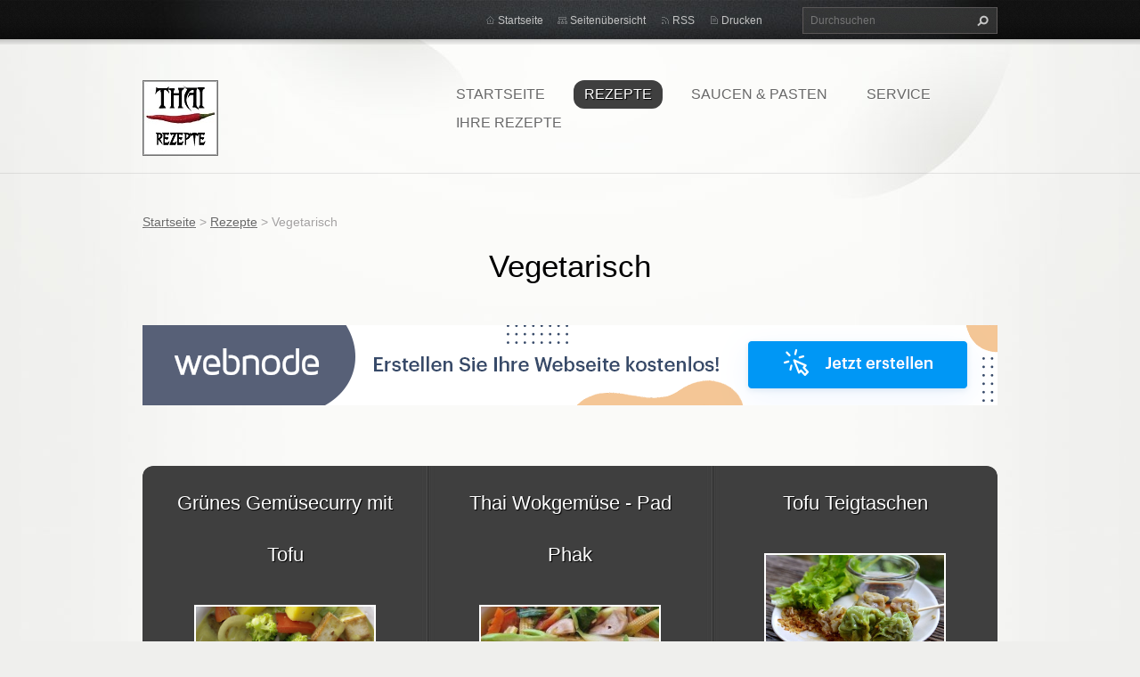

--- FILE ---
content_type: text/html; charset=UTF-8
request_url: https://www.thairezepte.com/rezepte/vegetarisch/
body_size: 10572
content:
<!doctype html>
<!--[if lt IE 7]> <html class="lt-ie10 lt-ie9 lt-ie8 lt-ie7" lang="de"> <![endif]-->
<!--[if IE 7]>    <html class="lt-ie10 lt-ie9 lt-ie8" lang="de"> <![endif]-->
<!--[if IE 8]>    <html class="lt-ie10 lt-ie9" lang="de"> <![endif]-->
<!--[if IE 9]>    <html class="lt-ie10" lang="de"> <![endif]-->
<!--[if gt IE 9]><!-->
<html lang="de">
<!--<![endif]-->
<head>
  <base href="https://www.thairezepte.com/">
  <meta charset="utf-8">
  <meta name="description" content="">
  <meta name="keywords" content="">
  <meta name="generator" content="Webnode">
  <meta name="apple-mobile-web-app-capable" content="yes">
  <meta name="apple-mobile-web-app-status-bar-style" content="black">
  <meta name="format-detection" content="telephone=no">
    <link rel="icon" type="image/svg+xml" href="/favicon.svg" sizes="any">  <link rel="icon" type="image/svg+xml" href="/favicon16.svg" sizes="16x16">  <link rel="icon" href="/favicon.ico">  <link rel="stylesheet" href="https://www.thairezepte.com/wysiwyg/system.style.css">
<link rel="canonical" href="https://www.thairezepte.com/rezepte/vegetarisch/">
<script type="text/javascript">(function(i,s,o,g,r,a,m){i['GoogleAnalyticsObject']=r;i[r]=i[r]||function(){
			(i[r].q=i[r].q||[]).push(arguments)},i[r].l=1*new Date();a=s.createElement(o),
			m=s.getElementsByTagName(o)[0];a.async=1;a.src=g;m.parentNode.insertBefore(a,m)
			})(window,document,'script','//www.google-analytics.com/analytics.js','ga');ga('create', 'UA-797705-6', 'auto',{"name":"wnd_header"});ga('wnd_header.set', 'dimension1', 'W1');ga('wnd_header.set', 'anonymizeIp', true);ga('wnd_header.send', 'pageview');var _gaq = _gaq || [];
				  (function() {
					var ga = document.createElement('script'); ga.type = 'text/javascript'; ga.async = true;
					ga.src = ('https:' == location.protocol ? 'https://ssl' : 'https://www') + '.google-analytics.com/ga.js';
					var s = document.getElementsByTagName('script')[0]; s.parentNode.insertBefore(ga, s);
				  })(); _gaq.push(['_setAccount', 'UA-36448600-1']);_gaq.push(['_trackPageview']);var pageTrackerAllTrackEvent=function(category,action,opt_label,opt_value){ga('send', 'event', category, action, opt_label, opt_value)};</script>
  <link rel="alternate" type="application/rss+xml" href="https://thairezepte.com/rss/all.xml" title="">
<!--[if lte IE 9]><style type="text/css">.cke_skin_webnode iframe {vertical-align: baseline !important;}</style><![endif]-->
  <meta http-equiv="X-UA-Compatible" content="IE=edge,chrome=1">
  <title>Vegetarisch :: Thairezepte - Thailändische Küche für Zuhause, Rezepte aus Thailand  für jedermann! </title>
  <meta name="viewport" content="width=1100">
  <link rel="stylesheet" href="/css/style.css">

				<script type="text/javascript">
				/* <![CDATA[ */
					
					if (typeof(RS_CFG) == 'undefined') RS_CFG = new Array();
					RS_CFG['staticServers'] = new Array('https://d11bh4d8fhuq47.cloudfront.net/');
					RS_CFG['skinServers'] = new Array('https://d11bh4d8fhuq47.cloudfront.net/');
					RS_CFG['filesPath'] = 'https://www.thairezepte.com/_files/';
					RS_CFG['filesAWSS3Path'] = 'https://bb2e5618c5.cbaul-cdnwnd.com/5c5a9f860046a8c2dd8bac73f622b341/';
					RS_CFG['lbClose'] = 'Schließen';
					RS_CFG['skin'] = 'default';
					if (!RS_CFG['labels']) RS_CFG['labels'] = new Array();
					RS_CFG['systemName'] = 'Webnode';
						
					RS_CFG['responsiveLayout'] = 0;
					RS_CFG['mobileDevice'] = 0;
					RS_CFG['labels']['copyPasteSource'] = 'Mehr Infos:';
					
				/* ]]> */
				</script><style type="text/css">/* <![CDATA[ */#ci5h26q41d2 {position: absolute;font-size: 13px !important;font-family: "Arial", helvetica, sans-serif !important;white-space: nowrap;z-index: 2147483647;-webkit-user-select: none;-khtml-user-select: none;-moz-user-select: none;-o-user-select: none;user-select: none;}#hfh2qkp2dbqi {position: relative;top: -14px;}* html #hfh2qkp2dbqi { top: -11px; }#hfh2qkp2dbqi a { text-decoration: none !important; }#hfh2qkp2dbqi a:hover { text-decoration: underline !important; }#fvh211rzpt {z-index: 2147483647;display: inline-block !important;font-size: 16px;padding: 7px 59px 9px 59px;background: transparent url(https://d11bh4d8fhuq47.cloudfront.net/img/footer/footerButtonWebnodeHover.png?ph=bb2e5618c5) top left no-repeat;height: 18px;cursor: pointer;}* html #fvh211rzpt { height: 36px; }#fvh211rzpt:hover { background: url(https://d11bh4d8fhuq47.cloudfront.net/img/footer/footerButtonWebnode.png?ph=bb2e5618c5) top left no-repeat; }#h5bblp62aleq41 { display: none; }#be16kfhyiv6 {z-index: 3000;text-align: left !important;position: absolute;height: 88px;font-size: 13px !important;color: #ffffff !important;font-family: "Arial", helvetica, sans-serif !important;overflow: hidden;cursor: pointer;}#be16kfhyiv6 a {color: #ffffff !important;}#j6lme984b {color: #36322D !important;text-decoration: none !important;font-weight: bold !important;float: right;height: 31px;position: absolute;top: 19px;right: 15px;cursor: pointer;}#g91fc91f27gl { float: right; padding-right: 27px; display: block; line-height: 31px; height: 31px; background: url(https://d11bh4d8fhuq47.cloudfront.net/img/footer/footerButton.png?ph=bb2e5618c5) top right no-repeat; white-space: nowrap; }#i189a67a33 { position: relative; left: 1px; float: left; display: block; width: 15px; height: 31px; background: url(https://d11bh4d8fhuq47.cloudfront.net/img/footer/footerButton.png?ph=bb2e5618c5) top left no-repeat; }#j6lme984b:hover { color: #36322D !important; text-decoration: none !important; }#j6lme984b:hover #g91fc91f27gl { background: url(https://d11bh4d8fhuq47.cloudfront.net/img/footer/footerButtonHover.png?ph=bb2e5618c5) top right no-repeat; }#j6lme984b:hover #i189a67a33 { background: url(https://d11bh4d8fhuq47.cloudfront.net/img/footer/footerButtonHover.png?ph=bb2e5618c5) top left no-repeat; }#axrlehs24 {padding-right: 11px;padding-right: 11px;float: right;height: 60px;padding-top: 18px;background: url(https://d11bh4d8fhuq47.cloudfront.net/img/footer/footerBubble.png?ph=bb2e5618c5) top right no-repeat;}#ecpdhr1mh1iw {float: left;width: 18px;height: 78px;background: url(https://d11bh4d8fhuq47.cloudfront.net/img/footer/footerBubble.png?ph=bb2e5618c5) top left no-repeat;}* html #fvh211rzpt { filter: progid:DXImageTransform.Microsoft.AlphaImageLoader(src='https://d11bh4d8fhuq47.cloudfront.net/img/footer/footerButtonWebnode.png?ph=bb2e5618c5'); background: transparent; }* html #fvh211rzpt:hover { filter: progid:DXImageTransform.Microsoft.AlphaImageLoader(src='https://d11bh4d8fhuq47.cloudfront.net/img/footer/footerButtonWebnodeHover.png?ph=bb2e5618c5'); background: transparent; }* html #axrlehs24 { height: 78px; background-image: url(https://d11bh4d8fhuq47.cloudfront.net/img/footer/footerBubbleIE6.png?ph=bb2e5618c5);  }* html #ecpdhr1mh1iw { background-image: url(https://d11bh4d8fhuq47.cloudfront.net/img/footer/footerBubbleIE6.png?ph=bb2e5618c5);  }* html #g91fc91f27gl { background-image: url(https://d11bh4d8fhuq47.cloudfront.net/img/footer/footerButtonIE6.png?ph=bb2e5618c5); }* html #i189a67a33 { background-image: url(https://d11bh4d8fhuq47.cloudfront.net/img/footer/footerButtonIE6.png?ph=bb2e5618c5); }* html #j6lme984b:hover #rbcGrSigTryButtonRight { background-image: url(https://d11bh4d8fhuq47.cloudfront.net/img/footer/footerButtonHoverIE6.png?ph=bb2e5618c5);  }* html #j6lme984b:hover #rbcGrSigTryButtonLeft { background-image: url(https://d11bh4d8fhuq47.cloudfront.net/img/footer/footerButtonHoverIE6.png?ph=bb2e5618c5);  }/* ]]> */</style><script type="text/javascript" src="https://d11bh4d8fhuq47.cloudfront.net/_system/client/js/compressed/frontend.package.1-3-108.js?ph=bb2e5618c5"></script><style type="text/css"></style></head>
<body><!-- div id="wrapper2" -->
<div id="wrapper2">
<!-- div id="wrapper" -->
<div id="wrapper">
   <!-- div id="header" -->
   <div id="header">
      <!-- div id="headerMain" -->
      <div id="headerMain">
            <!-- div id="headerMainContent" -->
            <div id="headerMainContent" class="clearfix">
                  <div id="logoZone">
                        <div id="logo"><a href="home/" class="image" title="Zur Startseite"><span id="rbcSystemIdentifierLogo"><img src="https://bb2e5618c5.cbaul-cdnwnd.com/5c5a9f860046a8c2dd8bac73f622b341/200001451-527065369a/bannerfans_85296051_2.jpg"  width="85" height="85"  alt="Thairezepte - Thailändische Küche für Zuhause, Rezepte aus Thailand  für jedermann! "></span></a></div>                        <p id="moto"><span id="rbcCompanySlogan" class="rbcNoStyleSpan"></span></p>
                  </div>
                  <div class="menuWrapper">
                  

    
		<ul class="menu">
	<li class="first">      
      <a href="/home/">         
      Startseite           
  </a>        
  </li>
	<li class="open selected">      
      <a href="/rezepte/">         
      Rezepte           
  </a>        
  
	<ul class="level1">
		<li class="first">      
      <a href="/rezepte/vorspeisen-salate/">         
      Vorspeisen &amp; Salate           
  </a>        
  
		<ul class="level2">
			<li class="first">      
      <a href="/rezepte/vorspeisen-salate/entenbrust-salat-laab-pet/">         
      Entenbrust Salat           
  </a>        
  </li>
			<li>      
      <a href="/rezepte/vorspeisen-salate/fruhlingsrollen/">         
      Frühlingsrollen           
  </a>        
  </li>
			<li>      
      <a href="/rezepte/vorspeisen-salate/tintenfischsalat-/">         
      Tintenfischsalat            
  </a>        
  </li>
			<li>      
      <a href="/rezepte/vorspeisen-salate/huhnchen-satay-kai-satay/">         
      Hühnchen Satay - Kai SaTay           
  </a>        
  </li>
			<li>      
      <a href="/rezepte/vorspeisen-salate/thai-money-bag-thung-thong/">         
      Thai Money Bag - Thung thong           
  </a>        
  </li>
			<li>      
      <a href="/rezepte/vorspeisen-salate/glasnudel-salat-yam-woon-sen-/">         
      Glasnudel Salat (Yam Woon Sen)           
  </a>        
  </li>
			<li>      
      <a href="/fingerfood/">         
      Fingerfood Miang Kum           
  </a>        
  </li>
			<li class="last">      
      <a href="/rezepte/vorspeisen-salate/thai-eier-salat-salat-kai/">         
      Eier Salat - Salat Kai           
  </a>        
  </li>
		</ul>
		</li>
		<li>      
      <a href="/rezepte/suppen/">         
      Suppen           
  </a>        
  
		<ul class="level2">
			<li class="first">      
      <a href="/rezepte/suppen/nudelsuppe-mit-garnelen-und-kokosmilch/">         
      Nudelsuppe mit Garnelen           
  </a>        
  </li>
			<li>      
      <a href="/rezepte/suppen/reissuppe-mit-fisch/">         
      Reissuppe mit Fisch           
  </a>        
  </li>
			<li>      
      <a href="/rezepte/suppen/scharfe-garnelensuppe/">         
      Scharfe Garnelensuppe           
  </a>        
  </li>
			<li>      
      <a href="/rezepte/suppen/kokosmilch-suppe-mit-huhn-tom-kha-kai/">         
      Kokosmilch-Suppe mit Huhn - Tom Kha Kai           
  </a>        
  </li>
			<li class="last">      
      <a href="/rezepte/suppen/wurzige-gemusesuppe-mit-garnelen/">         
      Würzige Gemüsesuppe mit Garnelen           
  </a>        
  </li>
		</ul>
		</li>
		<li class="selected activeSelected">      
      <a href="/rezepte/vegetarisch/">         
      Vegetarisch           
  </a>        
  
		<ul class="level2">
			<li class="first">      
      <a href="/rezepte/vegetarisch/grunes-gemusecurry-mit-tofu/">         
      Grünes Gemüsecurry mit Tofu           
  </a>        
  </li>
			<li>      
      <a href="/rezepte/vegetarisch/thai-wokgemuse-pad-phak-ruam/">         
      Thai Wokgemüse - Pad Phak Ruam           
  </a>        
  </li>
			<li>      
      <a href="/rezepte/vegetarisch/tofu-teigtaschen-kanom-jeeb-tauho-/">         
      Tofu Teigtaschen (Kanom Jeeb Tauho)           
  </a>        
  </li>
			<li class="last">      
      <a href="/rezepte/vegetarisch/vegetarisches-gelbes-thai-curry/">         
      Vegetarisches gelbes Thai-Curry           
  </a>        
  </li>
		</ul>
		</li>
		<li>      
      <a href="/rezepte/fleischgerichte/">         
      Fleischgerichte           
  </a>        
  
		<ul class="level2">
			<li class="first">      
      <a href="/rezepte/fleischgerichte/gelbes-thaicurry-mit-hanchen-und-kartoffeln/">         
      Gelbes Thaicurry mit Hänchen und Kartoffeln           
  </a>        
  </li>
			<li>      
      <a href="/rezepte/fleischgerichte/rindfleisch-weinender-tiger-seua-rong-hai/">         
      Rindfleisch ”Weinender Tiger“ - Seua Rong Hai           
  </a>        
  </li>
			<li>      
      <a href="/rezepte/gebratener-reis/">         
      Gebratener Reis mit Fleisch           
  </a>        
  </li>
			<li>      
      <a href="/rezepte/thaicurry-mit-huhn/">         
      Thaicurry mit Huhn           
  </a>        
  </li>
			<li>      
      <a href="/rezepte/fleischgerichte/gebratenes-hanchen-mit-basilikum/">         
      Gebratenes Hänchen mit Basilikum           
  </a>        
  </li>
			<li>      
      <a href="/rezepte/fleischgerichte/curry-beef-massam-/">         
      Curry Beef Massam            
  </a>        
  </li>
			<li>      
      <a href="/rezepte/fleischgerichte/gegrilltes-huhn-gai-jaang/">         
      Gegrilltes Huhn - Gai Jaang           
  </a>        
  </li>
			<li>      
      <a href="/rezepte/fleischgerichte/rindfleisch-in-kokoscurry-phanaeng-nuea/">         
      Rindfleisch in Kokoscurry            
  </a>        
  </li>
			<li>      
      <a href="/rezepte/fleischgerichte/huhnchen-mit-gelbem-curryreis-khao-mok-kai/">         
      Hühnchen mit gelbem Curryreis - Khao Mok Kai           
  </a>        
  </li>
			<li>      
      <a href="/rezepte/fleischgerichte/pad-see-ew-/">         
      Pad See Ew            
  </a>        
  </li>
			<li>      
      <a href="/rezepte/fleischgerichte/geschmortes-fleisch-ei-und-funf-gewurze-pa-lo/">         
      Geschmortes Fleisch – Pa Lo           
  </a>        
  </li>
			<li>      
      <a href="/rezepte/fleischgerichte/rad-na-nudeln-mit-chinesischem-brokkoli-/">         
      Rad Na - Nudeln mit chinesischem Brokkoli            
  </a>        
  </li>
			<li class="last">      
      <a href="/rezepte/fleischgerichte/grunes-thai-curry-kaeng-khiao-wan-/">         
      Grünes Thai Curry (Kaeng Khiao Wan)           
  </a>        
  </li>
		</ul>
		</li>
		<li>      
      <a href="/rezepte/fischgerichte/">         
      Fischgerichte           
  </a>        
  
		<ul class="level2">
			<li class="first">      
      <a href="/rezepte/fischgerichte/thai-fisch-ballchen/">         
      Thai Fisch Bällchen           
  </a>        
  </li>
			<li>      
      <a href="/rezepte/thaicurry-mit-garnelen/">         
      Thaicurry mit Garnelen           
  </a>        
  </li>
			<li>      
      <a href="/susskartoffel-curry/">         
      Süsskartoffel-Curry           
  </a>        
  </li>
			<li>      
      <a href="/rezepte/nudelgerichte/reisnudeln-mit-garnelen-und-tofu/">         
      Reisnudeln mit Garnelen           
  </a>        
  </li>
			<li>      
      <a href="/rezepte/fischgerichte/gebratene-meeresfruechte/">         
      Gebratene Meeresfrüchte            
  </a>        
  </li>
			<li>      
      <a href="/rezepte/fischgerichte/rotes-curry-mit-garnelen-und-gemuse/">         
      Rotes Curry mit Garnelen und Gemüse           
  </a>        
  </li>
			<li>      
      <a href="/rezepte/fischgerichte/thai-fisch-cakes-tod-mun-pla/">         
      Thai Fisch Cakes - Tod Mun Pla           
  </a>        
  </li>
			<li>      
      <a href="/rezepte/fischgerichte/scharf-saures-curry-mit-fisch-garnelen/">         
      Scharf-saures Curry mit Fisch &amp; Garnelen           
  </a>        
  </li>
			<li>      
      <a href="/rezepte/fischgerichte/fisch-mit-gruner-curry-sauce/">         
      Fisch mit grüner Curry Sauce           
  </a>        
  </li>
			<li>      
      <a href="/rezepte/fischgerichte/thai-meeresfruchte-curry/">         
      Thai Meeresfrüchte Curry           
  </a>        
  </li>
			<li class="last">      
      <a href="/rezepte/fischgerichte/gedampfter-fisch-in-limettensauce-pla-neung-manao-/">         
      Gedämpfter Fisch in Limettensauce            
  </a>        
  </li>
		</ul>
		</li>
		<li class="last">      
      <a href="/rezepte/nachspeisen/">         
      Nachspeisen           
  </a>        
  
		<ul class="level2">
			<li class="first">      
      <a href="/rezepte/nachspeisen/bananen-roti-mit-kokosmilch/">         
      Bananen Roti mit Kokosmilch           
  </a>        
  </li>
			<li>      
      <a href="/rezepte/nachspeisen/gebackene-bananen-gluay-thod/">         
      Gebackene Bananen - Gluay Thod           
  </a>        
  </li>
			<li>      
      <a href="/rezepte/nachspeisen/klebreis-mit-kokosmilch-und-mango-khao-niao-mamuang-/">         
      Klebreis mit Kokosmilch und Mango            
  </a>        
  </li>
			<li class="last">      
      <a href="/rezepte/nachspeisen/schwarzer-sticky-reis-pudding-kao-niew-dum-piak/">         
      Schwarzer Stickyreis Pudding            
  </a>        
  </li>
		</ul>
		</li>
	</ul>
	</li>
	<li>      
      <a href="/saucen-pasten/">         
      Saucen &amp; Pasten           
  </a>        
  </li>
	<li>      
      <a href="/service/">         
      Service           
  </a>        
  
	<ul class="level1">
		<li class="first">      
      <a href="/wissenswertes/">         
      Wissenswertes           
  </a>        
  </li>
		<li>      
      <a href="/service/koch-techniken/">         
      Koch Techniken           
  </a>        
  </li>
		<li>      
      <a href="/shopping-tipps/">         
      Shopping Tipps           
  </a>        
  </li>
		<li class="last">      
      <a href="/schreiben-sie-uns/">         
      Schreiben Sie uns           
  </a>        
  </li>
	</ul>
	</li>
	<li class="last">      
      <a href="/ihre-rezepte-thai-kueche-und-ihre-rezepte/">         
      Ihre Rezepte           
  </a>        
  </li>
</ul>   

      <div class="clearfix"></div>     
					
                  </div>
            </div>
            <!-- div id="headerMainContent" -->
      </div>
      <!-- div id="headerMain" -->
      <!-- div id="headerTop" -->
      <div id="headerTop">
          <!-- div id="headerTopContent" -->
          <div id="headerTopContent" class="clearfix">
               <!-- div id="fulltextForm" -->
               
        <div id="fulltextForm">                
		<form action="/search/" method="get" id="fulltextSearch">       
                        <div class="clearfix">
                            <input id="fulltextSearchText" type="text" name="text" value="" placeholder="Durchsuchen">
                            <button id="fulltextSearchButton" type="submit" class="ir">Suchen</button>
                        </div>   
		</form>
        </div>  
		               <!-- div id="fulltextForm" -->
               <!-- div id="lang" -->
               <div id="lang">
                        <div id="languageSelect"></div>			
               </div>
               <!-- div id="lang" -->
               <!-- div id="systemNav" -->
               <ul class="systemNav">
                   <li class="homepage"><a href="home/" title="Zur Startseite">Startseite</a></li>
                   <li class="sitemap"><a href="/sitemap/" title="Zur Seitenübersicht">Seitenübersicht</a></li>
                   <li class="rss"><a href="/rss/" title="RSS-Feeds">RSS</a></li>
                   <li class="print"><a href="#" onclick="window.print(); return false;" title="Seite drucken">Drucken</a></li>
               </ul>
               <!-- div id="systemNav" -->
          </div>
          <!-- div id="headerTopContent" -->
      </div>
      <!-- div id="headerTop" -->
   </div>
   <!-- div id="header" -->
   <!-- div id="main" -->
   <div id="main" role="main">
         <!-- div id="mainContent" -->
         <div id="mainContent">
         <!-- div class="layoutFullWidth" -->
         <div class="layoutFullWidth">
             <div id="pageNavigator" class="rbcContentBlock">            <div id="navizone" class="navigator">             <a class="navFirstPage" href="/home/">Startseite</a>           <span><span> &gt; </span></span>              <a href="/rezepte/">Rezepte</a>           <span><span> &gt; </span></span>              <span id="navCurrentPage">Vegetarisch</span>             </div>        <div class="clearfix"></div>        </div>             <div class="rbcWidgetArea" style="text-align: center;"><script type="text/javascript">var switchTo5x=true;</script> <script type="text/javascript" src="https://w.sharethis.com/button/buttons.js"></script> <script type="text/javascript" src="https://s.sharethis.com/loader.js"></script><script type="text/javascript">stLight.options({publisher: "8114fa4a-d371-4b0b-81da-991bdd327364", doNotHash: false, doNotCopy: false, hashAddressBar: false});</script> <script> var options={ "publisher": "8114fa4a-d371-4b0b-81da-991bdd327364", "logo": { "visible": true, "url": "https://www.thairezepte.com", "img": "https://sd.sharethis.com/disc/images/demo_logo.png", "height": 0}, "ad": { "visible": false, "openDelay": "5", "closeDelay": "0"}, "livestream": { "domain": "", "type": "sharethis", "customColors": { "widgetBackgroundColor": "#FFFFFF", "articleLinkColor": "#006fbb"}}, "ticker": { "visible": false, "domain": "", "title": "", "type": "sharethis", "customColors": { "widgetBackgroundColor": "#9d9d9d", "articleLinkColor": "#00487f"}}, "facebook": { "visible": false, "profile": "sharethis"}, "fblike": { "visible": true, "url": ""}, "twitter": { "visible": false, "user": "sharethis"}, "twfollow": { "visible": true, "url": "https: //twitter.com/Siam_Thailand"}, "custom": [{ "visible": false, "title": "Custom 1", "url": "", "img": "", "popup": false, "popupCustom": { "width": 300, "height": 250}}, { "visible": false, "title": "Custom 2", "url": "", "img": "", "popup": false, "popupCustom": { "width": 300, "height": 250}}, { "visible": false, "title": "Custom 3", "url": "", "img": "", "popup": false, "popupCustom": { "width": 300, "height": 250}}], "chicklets": { "items": ["facebook", "twitter", "googleplus", "linkedin", "pinterest", "email", "sharethis"]}, "shadow": "gloss", "background": "#000000", "color": "#FFFFFF", "arrowStyle": "light"}; var st_bar_widget = new sharethis.widgets.sharebar(options); </script></div>              
       <div class="widget">     
		<h1>
	<span style="color:#000000;">Vegetarisch</span></h1>
   
        </div>
        <div class="clearfix"></div>  
		<div class="rbcWidgetArea" style="text-align: center;"><script type="text/javascript" src="https://affiliate.webnode.com/scripts/banner.php?a_aid=mm1985usdny&amp;a_bid=14ec4a0c"></script><noscript><h2><a href="http://de.webnode.com/" rel="nofollow" title="Webnode" rel=”nofollow” >Webnode</a></h2></noscript></div>             <!-- div id="container" -->
             <div class="container widget">
                     <!-- div id="containerContent" -->
                     <div class="containerContent clearfix">
                           <div class="column33">
                                 			
                                  
       <div class="widget">     
		<h2 style="text-align: center;">
	<span style="font-size:22px;">Grünes Gemüsecurry mit Tofu</span></h2>
<p style="text-align: center;">
	<span style="color:#ffffff;"><img alt="" src="https://bb2e5618c5.cbaul-cdnwnd.com/5c5a9f860046a8c2dd8bac73f622b341/200000153-648f065898/G%C3%BCnes%20Gem%C3%BCsecurry%20mit%20Tofu.jpg" style="border-width: 2px; border-style: solid; width: 200px; height: 111px;" /></span></p>
<p style="text-align: center;">
	<a href="rezepte/vegetarisch/grunes-gemusecurry-mit-tofu/"><span style="font-size:16px;"><span style="font-family: tahoma,geneva,sans-serif;">weiter...</span></span></a></p>
   
        </div>
        <div class="clearfix"></div>  
		 
       <div class="widget">     
		<h2><span style="font-size:20px;">Vegetarisches gelbes Thai-Curry</span></h2>
<p><span style="color:#ffffff;"><img alt="Vegetarisches gelbes Thai-Curry - https://upload.wikimedia.org/wikipedia/commons/f/fe/Old_Pack_Horse%2C_Chiswick%2C_London_%282441791076%29.jpg - By Ewan Munro from London, UK (Old Pack Horse, Chiswick, London  Uploaded by tm) [CC-BY-SA-2.0 (https://creativecommons.org/licenses/by-sa/2.0)], via Wikimedia Commons" src="https://bb2e5618c5.cbaul-cdnwnd.com/5c5a9f860046a8c2dd8bac73f622b341/200001354-e7298e8236/Old_Pack_Horse,_Chiswick,_London_(2441791076).jpg" style="border-width: 2px; border-style: solid; width: 200px; height: 111px;"></span></p>
<p><a href="rezepte/vegetarisch/vegetarisches-gelbes-thai-curry/"><span style="font-size:16px;"><span style="font-family: tahoma,geneva,sans-serif;">weiter...</span></span></a></p>
   
        </div>
        <div class="clearfix"></div>  
		                           </div>
                           <div class="column33">
                                  
       <div class="widget">     
		<h2>
	<span style="font-size:22px;">Thai Wokgemüse - Pad Phak</span></h2>
<p>
	<span style="color:#ffffff;"><img alt="Wokgemuese, Pad Phak" src="https://bb2e5618c5.cbaul-cdnwnd.com/5c5a9f860046a8c2dd8bac73f622b341/200000155-120df13084/wok gemuese 2.jpg" style="border-width: 2px; border-style: solid; width: 200px; height: 111px;" /></span></p>
<p>
	<a href="rezepte/vegetarisch/thai-wokgemuse-pad-phak-ruam/"><span style="font-size:16px;"><span style="font-family: tahoma,geneva,sans-serif;">weiter...</span></span></a></p>
   
        </div>
        <div class="clearfix"></div>  
		                           </div>
                           <div class="column33">
                                  
       <div class="widget">     
		<h2><span style="font-size:22px;">Tofu Teigtaschen</span></h2>
<p><span style="color:#ffffff;"><img alt="Tofu Teigtaschen (Ka Noom Jeeb Put Thai)  - https://upload.wikimedia.org/wikipedia/commons/7/7e/Khanom_chip.jpg  - By Takeaway (Own work) [CC-BY-SA-3.0 (https://creativecommons.org/licenses/by-sa/3.0)], via Wikimedia Commons" src="https://bb2e5618c5.cbaul-cdnwnd.com/5c5a9f860046a8c2dd8bac73f622b341/200001279-e7de8e8585/769px-Khanom_chip.jpg" style="border-width: 2px; border-style: solid; width: 200px; height: 111px;"></span></p>
<p><a href="rezepte/vegetarisch/tofu-teigtaschen-kanom-jeeb-tauho-/"><span style="font-size:16px;"><span style="font-family: tahoma,geneva,sans-serif;">weiter...</span></span></a></p>
   
        </div>
        <div class="clearfix"></div>  
		                           </div>
                     </div>
                     <!-- div id="containerContent" -->
             </div>
             <!-- div id="container" -->
             <div style="width:100%;text-align:left"><script type="text/javascript" src="https://apis.google.com/js/plusone.js"></script><g:plusone size="standard"></g:plusone></div><div class="rbcWidgetArea" style="text-align: center;"><title>Thailändische Küche für Zuhause</title><meta name="keywords" content="Essen, Kochen, Küche, Thai, Scharf, Chili, Rezept, Gewürze, Kochtechnik, Thailand, Selber Kochen, Rezeptbuch, Online"><meta name="description" content="Die Thai Küche besticht durch die Vielfältigkeit an Farben, Strukturen, Aromen und gehört zu den besten der Welt. Es wird an jeder Straßenecke gekocht, gegrillt oder gedämpft und es riecht köstlich."><meta name="author" content="Michael Mettier"><meta name="publisher" content="Vorname Name"><meta name="copyright" content="Michael Mettier"><meta name="company" content="Thairezepte.com"><meta name="reply-to" content="koche@thairezepte.com"><meta name="content-language" content="de"><meta name="page-topic" content="Sonstiges"><meta name="robots" content="index, follow"></div><div class="rbcWidgetArea" style="text-align: center;"><p>&nbsp;</p></div> 
       <div class="widget">     
		<p><a href="http://www.wooden-puzzle-games.com" rel="nofollow" target="_blank"><span style="color:#000000;"><img alt="wooden puzzle games, puzzle set, kids toys, board games, brain teaser, family puzzle, wooden puzzles, puzzle play" src="https://bb2e5618c5.cbaul-cdnwnd.com/5c5a9f860046a8c2dd8bac73f622b341/200001818-edfedeef89/Banner Websites.png" style="border-width: 1px; border-style: solid; width: 900px; height: 122px;"></span></a></p>
   
        </div>
        <div class="clearfix"></div>  
		         </div>
         <!-- div class="layoutFullWidth" -->
         </div>
         <!-- div id="mainContent" -->
   </div>
   <!-- div id="main" -->
</div>
<!-- div id="wrapper" -->
   <!-- div id="footer" -->
   <div id="footer">
         <!-- div id="footerContent" -->
         <div id="footerContent">
                <!-- div id="copyright" -->
                <div id="copyright">
                    <span id="rbcFooterText" class="rbcNoStyleSpan">© 2016 by Thairezepte - Alle Rechte vorbehalten - koche@thairezepte.com</span>                </div>
                <!-- div id="copyright" -->
                <!-- div id="signature" -->
                <div id="signature">
                    <span class="rbcSignatureText"><a href="https://de.webnode.com?utm_source=text&amp;utm_medium=footer&amp;utm_campaign=free1" rel="nofollow">Erstellen Sie Ihre Website gratis!</a><a id="fvh211rzpt" href="https://de.webnode.com?utm_source=button&amp;utm_medium=footer&amp;utm_campaign=free1" rel="nofollow"><span id="h5bblp62aleq41">Webnode</span></a></span>                </div>
                <!-- div id="signature" -->
         </div>
         <!-- div id="footerContent" -->
   </div>
   <!-- div id="footer" -->
   <img src="https://d11bh4d8fhuq47.cloudfront.net/_system/skins/v9/50001071/img/illustration.png?ph=bb2e5618c5" width="1" height="1" alt=""></div>
<!-- div id="wrapper2" -->
<script src="https://d11bh4d8fhuq47.cloudfront.net/_system/skins/v9/50001071/js/obscripts.js"></script>
<div id="rbcFooterHtml"></div><div style="display: none;" id="ci5h26q41d2"><span id="hfh2qkp2dbqi">&nbsp;</span></div><div id="be16kfhyiv6" style="display: none;"><a href="https://de.webnode.com?utm_source=window&amp;utm_medium=footer&amp;utm_campaign=free1" rel="nofollow"><div id="ecpdhr1mh1iw"><!-- / --></div><div id="axrlehs24"><div><strong id="hfghdh03fl">Ihre eigene kostenlose Website!</strong><br /><span id="bqrl49tb5l">Ihre moderne Website in 5 Minuten</span></div><span id="j6lme984b"><span id="i189a67a33"><!-- / --></span><span id="g91fc91f27gl">Ausprobieren</span></span></div></a></div><script type="text/javascript">/* <![CDATA[ */var f3oojdo1 = {sig: $('ci5h26q41d2'),prefix: $('hfh2qkp2dbqi'),btn : $('fvh211rzpt'),win : $('be16kfhyiv6'),winLeft : $('ecpdhr1mh1iw'),winLeftT : $('dh5agvp1ced'),winLeftB : $('d364e4f76j3c'),winRght : $('axrlehs24'),winRghtT : $('joea5gd2f'),winRghtB : $('i7gw5d7kdde3i'),tryBtn : $('j6lme984b'),tryLeft : $('i189a67a33'),tryRght : $('g91fc91f27gl'),text : $('bqrl49tb5l'),title : $('hfghdh03fl')};f3oojdo1.sig.appendChild(f3oojdo1.btn);var d15b5m235b3506=0,doq2n0c3=0,b92dt8cmz6=0,ip37ou88i924,i1c7f1fl0lhzp=$$('.rbcSignatureText')[0],ege9fml3k69=false,c27634g7fc9h4d;function h08dcff36m4b(){if (!ege9fml3k69 && pageTrackerAllTrackEvent){pageTrackerAllTrackEvent('Signature','Window show - web',f3oojdo1.sig.getElementsByTagName('a')[0].innerHTML);ege9fml3k69=true;}f3oojdo1.win.show();b92dt8cmz6=f3oojdo1.tryLeft.offsetWidth+f3oojdo1.tryRght.offsetWidth+1;f3oojdo1.tryBtn.style.width=parseInt(b92dt8cmz6)+'px';f3oojdo1.text.parentNode.style.width = '';f3oojdo1.winRght.style.width=parseInt(20+b92dt8cmz6+Math.max(f3oojdo1.text.offsetWidth,f3oojdo1.title.offsetWidth))+'px';f3oojdo1.win.style.width=parseInt(f3oojdo1.winLeft.offsetWidth+f3oojdo1.winRght.offsetWidth)+'px';var wl=f3oojdo1.sig.offsetLeft+f3oojdo1.btn.offsetLeft+f3oojdo1.btn.offsetWidth-f3oojdo1.win.offsetWidth+12;if (wl<10){wl=10;}f3oojdo1.win.style.left=parseInt(wl)+'px';f3oojdo1.win.style.top=parseInt(doq2n0c3-f3oojdo1.win.offsetHeight)+'px';clearTimeout(ip37ou88i924);}function jirrx4x2ibi48(){ip37ou88i924=setTimeout('f3oojdo1.win.hide()',1000);}function dld7e7a700b6p(){var ph = RubicusFrontendIns.photoDetailHandler.lightboxFixed?document.getElementsByTagName('body')[0].offsetHeight/2:RubicusFrontendIns.getPageSize().pageHeight;f3oojdo1.sig.show();d15b5m235b3506=0;doq2n0c3=0;if (i1c7f1fl0lhzp&&i1c7f1fl0lhzp.offsetParent){var obj=i1c7f1fl0lhzp;do{d15b5m235b3506+=obj.offsetLeft;doq2n0c3+=obj.offsetTop;} while (obj = obj.offsetParent);}if ($('rbcFooterText')){f3oojdo1.sig.style.color = $('rbcFooterText').getStyle('color');f3oojdo1.sig.getElementsByTagName('a')[0].style.color = $('rbcFooterText').getStyle('color');}f3oojdo1.sig.style.width=parseInt(f3oojdo1.prefix.offsetWidth+f3oojdo1.btn.offsetWidth)+'px';if (d15b5m235b3506<0||d15b5m235b3506>document.body.offsetWidth){d15b5m235b3506=(document.body.offsetWidth-f3oojdo1.sig.offsetWidth)/2;}if (d15b5m235b3506>(document.body.offsetWidth*0.55)){f3oojdo1.sig.style.left=parseInt(d15b5m235b3506+(i1c7f1fl0lhzp?i1c7f1fl0lhzp.offsetWidth:0)-f3oojdo1.sig.offsetWidth)+'px';}else{f3oojdo1.sig.style.left=parseInt(d15b5m235b3506)+'px';}if (doq2n0c3<=0 || RubicusFrontendIns.photoDetailHandler.lightboxFixed){doq2n0c3=ph-5-f3oojdo1.sig.offsetHeight;}f3oojdo1.sig.style.top=parseInt(doq2n0c3-5)+'px';}function tt43bi1(){if (c27634g7fc9h4d){clearTimeout(c27634g7fc9h4d);}c27634g7fc9h4d = setTimeout('dld7e7a700b6p()', 10);}Event.observe(window,'load',function(){if (f3oojdo1.win&&f3oojdo1.btn){if (i1c7f1fl0lhzp){if (i1c7f1fl0lhzp.getElementsByTagName("a").length > 0){f3oojdo1.prefix.innerHTML = i1c7f1fl0lhzp.innerHTML + '&nbsp;';}else{f3oojdo1.prefix.innerHTML = '<a href="https://de.webnode.com?utm_source=text&amp;utm_medium=footer&amp;utm_content=de-web-0&amp;utm_campaign=signature" rel="nofollow">'+i1c7f1fl0lhzp.innerHTML + '</a>&nbsp;';}i1c7f1fl0lhzp.style.visibility='hidden';}else{if (pageTrackerAllTrackEvent){pageTrackerAllTrackEvent('Signature','Missing rbcSignatureText','www.thairezepte.com');}}dld7e7a700b6p();setTimeout(dld7e7a700b6p, 500);setTimeout(dld7e7a700b6p, 1000);setTimeout(dld7e7a700b6p, 5000);Event.observe(f3oojdo1.btn,'mouseover',h08dcff36m4b);Event.observe(f3oojdo1.win,'mouseover',h08dcff36m4b);Event.observe(f3oojdo1.btn,'mouseout',jirrx4x2ibi48);Event.observe(f3oojdo1.win,'mouseout',jirrx4x2ibi48);Event.observe(f3oojdo1.win,'click',function(){if (pageTrackerAllTrackEvent){pageTrackerAllTrackEvent('Signature','Window click - web','Ihre eigene kostenlose Website!',0);}document/*i0edfc21fa*/.location.href='https://de.webnode.com?utm_source=window&utm_medium=footer&utm_content=de-web-0&utm_campaign=signature';});Event.observe(window, 'resize', tt43bi1);Event.observe(document.body, 'resize', tt43bi1);RubicusFrontendIns.addObserver({onResize: tt43bi1});RubicusFrontendIns.addObserver({onContentChange: tt43bi1});RubicusFrontendIns.addObserver({onLightboxUpdate: dld7e7a700b6p});Event.observe(f3oojdo1.btn, 'click', function(){if (pageTrackerAllTrackEvent){pageTrackerAllTrackEvent('Signature','Button click - web',f3oojdo1.sig.getElementsByTagName('a')[0].innerHTML);}});Event.observe(f3oojdo1.tryBtn, 'click', function(){if (pageTrackerAllTrackEvent){pageTrackerAllTrackEvent('Signature','Try Button click - web','Ihre eigene kostenlose Website!',0);}});}});RubicusFrontendIns.addFileToPreload('https://d11bh4d8fhuq47.cloudfront.net/img/footer/footerButtonWebnode.png?ph=bb2e5618c5');RubicusFrontendIns.addFileToPreload('https://d11bh4d8fhuq47.cloudfront.net/img/footer/footerButton.png?ph=bb2e5618c5');RubicusFrontendIns.addFileToPreload('https://d11bh4d8fhuq47.cloudfront.net/img/footer/footerButtonHover.png?ph=bb2e5618c5');RubicusFrontendIns.addFileToPreload('https://d11bh4d8fhuq47.cloudfront.net/img/footer/footerBubble.png?ph=bb2e5618c5');if (Prototype.Browser.IE){RubicusFrontendIns.addFileToPreload('https://d11bh4d8fhuq47.cloudfront.net/img/footer/footerBubbleIE6.png?ph=bb2e5618c5');RubicusFrontendIns.addFileToPreload('https://d11bh4d8fhuq47.cloudfront.net/img/footer/footerButtonHoverIE6.png?ph=bb2e5618c5');}RubicusFrontendIns.copyLink = 'https://de.webnode.com';RS_CFG['labels']['copyPasteBackLink'] = 'Erstellen Sie Ihre eigene kostenlose Webseite:';/* ]]> */</script><script type="text/javascript"></script><script type="text/javascript">var keenTrackerCmsTrackEvent=function(id){if(typeof _jsTracker=="undefined" || !_jsTracker){return false;};try{var name=_keenEvents[id];var keenEvent={user:{u:_keenData.u,p:_keenData.p,lc:_keenData.lc,t:_keenData.t},action:{identifier:id,name:name,category:'cms',platform:'WND1',version:'2.1.157'},browser:{url:location.href,ua:navigator.userAgent,referer_url:document.referrer,resolution:screen.width+'x'+screen.height,ip:'18.223.188.90'}};_jsTracker.jsonpSubmit('PROD',keenEvent,function(err,res){});}catch(err){console.log(err)};};</script></body>
</html>


--- FILE ---
content_type: text/html; charset=utf-8
request_url: https://accounts.google.com/o/oauth2/postmessageRelay?parent=https%3A%2F%2Fwww.thairezepte.com&jsh=m%3B%2F_%2Fscs%2Fabc-static%2F_%2Fjs%2Fk%3Dgapi.lb.en.OE6tiwO4KJo.O%2Fd%3D1%2Frs%3DAHpOoo_Itz6IAL6GO-n8kgAepm47TBsg1Q%2Fm%3D__features__
body_size: 161
content:
<!DOCTYPE html><html><head><title></title><meta http-equiv="content-type" content="text/html; charset=utf-8"><meta http-equiv="X-UA-Compatible" content="IE=edge"><meta name="viewport" content="width=device-width, initial-scale=1, minimum-scale=1, maximum-scale=1, user-scalable=0"><script src='https://ssl.gstatic.com/accounts/o/2580342461-postmessagerelay.js' nonce="vpSQxnS9LD5Q92j6pfauPg"></script></head><body><script type="text/javascript" src="https://apis.google.com/js/rpc:shindig_random.js?onload=init" nonce="vpSQxnS9LD5Q92j6pfauPg"></script></body></html>

--- FILE ---
content_type: text/css
request_url: https://www.thairezepte.com/css/style.css
body_size: 66436
content:
/* =============================================================================
   Base
   ========================================================================== */

/*
 * 1. Correct text resizing oddly in IE6/7 when body font-size is set using em units
 * 2. Prevent iOS text size adjust on device orientation change, without disabling user zoom: h5bp.com/g
 */

html { font-size: 100%; -webkit-text-size-adjust: 100%; -ms-text-size-adjust: 100%; }

html, button, input, select, textarea { font-family: sans-serif; color: #222; }

body { margin: 0; font-size: 1em; line-height: 1.4; }

/*
 * Remove text-shadow in selection highlight: h5bp.com/i
 * These selection declarations have to be separate
 */


::-moz-selection { background: #2bb1d2; color: #fff; text-shadow: none; }
::selection { background: #2bb1d2; color: #fff; text-shadow: none; }


/* =============================================================================
   Links
   ========================================================================== */

#wrapper2 a { color: #00e; }
#wrapper2 a:visited { color: #551a8b; }
#wrapper2 a:hover { color: #06e; }
#wrapper2 a:focus { outline: thin dotted; }

/* Improve readability when focused and hovered in all browsers: h5bp.com/h */
#wrapper2 a:hover, #wrapper2 a:active { outline: 0; }


/* =============================================================================
   Typography
   ========================================================================== */

#wrapper2 abbr[title] { border-bottom: 1px dotted; }

#wrapper2 b, #wrapper2 strong { font-weight: bold; }

#wrapper2 blockquote { margin: 1em 40px; }

#wrapper2 dfn { font-style: italic; }

#wrapper2 hr { display: block; height: 1px; border: 0; border-top: 1px solid #ccc; margin: 1em 0; padding: 0; }

#wrapper2 ins { background: #ff9; color: #000; text-decoration: none; }

#wrapper2 mark { background: #ff0; color: #000; font-style: italic; font-weight: bold; }

/* Redeclare monospace font family: h5bp.com/j */
#wrapper2 pre, #wrapper2 code, #wrapper2 kbd, #wrapper2 samp { font-family: monospace, serif; _font-family: 'courier new', monospace; font-size: 1em; }

/* Improve readability of pre-formatted text in all browsers */
#wrapper2 pre { white-space: pre; white-space: pre-wrap; word-wrap: break-word; }

#wrapper2 q { quotes: none; }
#wrapper2 q:before, #wrapper2 q:after { content: ""; content: none; }

#wrapper2 small { font-size: 85%; }

/* Position subscript and superscript content without affecting line-height: h5bp.com/k */
#wrapper2 sub, #wrapper2 sup { font-size: 75%; line-height: 0; position: relative; vertical-align: baseline; }
#wrapper2 sup { top: -0.5em; }
#wrapper2 sub { bottom: -0.25em; }


/* =============================================================================
   Lists
   ========================================================================== */

#wrapper2 ul, #wrapper2 ol { margin: 1em 0; padding: 0 0 0 40px; }
#wrapper2 dd { margin: 0 0 0 40px; }
#wrapper2 nav ul, #wrapper2 nav ol { list-style: none; list-style-image: none; margin: 0; padding: 0; }


/* =============================================================================
   Embedded content
   ========================================================================== */

/*
 * 1. Improve image quality when scaled in IE7: h5bp.com/d
 * 2. Remove the gap between images and borders on image containers: h5bp.com/i/440
 */

#wrapper2 img { border: 0; -ms-interpolation-mode: bicubic; vertical-align: middle; margin: 10px; }

/*
 * Correct overflow not hidden in IE9
 */

#wrapper2 svg:not(:root) { overflow: hidden; }


/* =============================================================================
   Figures
   ========================================================================== */

#wrapper2 figure { margin: 0; }


/* =============================================================================
   Forms
   ========================================================================== */

#wrapper2 form { margin: 0; }
#wrapper2 fieldset { border: 0; margin: 0; padding: 0; }

/* Indicate that 'label' will shift focus to the associated form element */
#wrapper2 label { cursor: pointer; }

/*
 * 1. Correct color not inheriting in IE6/7/8/9
 * 2. Correct alignment displayed oddly in IE6/7
 */

#wrapper2 legend { border: 0; *margin-left: -7px; padding: 0; white-space: normal; }

/*
 * 1. Correct font-size not inheriting in all browsers
 * 2. Remove margins in FF3/4 S5 Chrome
 * 3. Define consistent vertical alignment display in all browsers
 */

#wrapper2 button, #wrapper2 input, #wrapper2 select, #wrapper2 textarea { font-size: 100%; margin: 0; vertical-align: baseline; *vertical-align: middle; }

/*
 * 1. Define line-height as normal to match FF3/4 (set using !important in the UA stylesheet)
 */

#wrapper2 button, #wrapper2 input { line-height: normal; }

/*
 * 1. Display hand cursor for clickable form elements
 * 2. Allow styling of clickable form elements in iOS
 * 3. Correct inner spacing displayed oddly in IE7 (doesn't effect IE6)
 */

#wrapper2 button, #wrapper2 input[type="button"], #wrapper2 input[type="reset"], #wrapper2 input[type="submit"] { cursor: pointer; -webkit-appearance: button; *overflow: visible; }

/*
 * Re-set default cursor for disabled elements
 */

#wrapper2 button[disabled], #wrapper2 input[disabled] { cursor: default; }

/*
 * Consistent box sizing and appearance
 */

#wrapper2 input[type="checkbox"], #wrapper2 input[type="radio"] { box-sizing: border-box; padding: 0; *width: 13px; *height: 13px; }
#wrapper2 input[type="search"] { -webkit-appearance: textfield; -moz-box-sizing: content-box; -webkit-box-sizing: content-box; box-sizing: content-box; }
#wrapper2 input[type="search"]::-webkit-search-decoration, #wrapper2 input[type="search"]::-webkit-search-cancel-button { -webkit-appearance: none; }

/*
 * Remove inner padding and border in FF3/4: h5bp.com/l
 */

#wrapper2 button::-moz-focus-inner, #wrapper2 input::-moz-focus-inner { border: 0; padding: 0; }

/*
 * 1. Remove default vertical scrollbar in IE6/7/8/9
 * 2. Allow only vertical resizing
 */

#wrapper2 textarea { overflow: auto; vertical-align: top; resize: vertical; max-height: 400px; }

/* Colors for form validity */
#wrapper2 input:valid, #wrapper2 textarea:valid {  }
#wrapper2 input:invalid, #wrapper2 textarea:invalid { }


/* =============================================================================
   Tables
   ========================================================================== */

#wrapper2 table { border-collapse: collapse; border-spacing: 0; }
#wrapper2 td { vertical-align: top; }



/* ==|== primary styles =====================================================
   Author: Webnode.com
   ========================================================================== */

html { height: 100%; background: url("../img/bg-patt.jpg") repeat scroll center top #efefed; margin: 0; padding: 0;}
body { height: 100%;  background: url("../img/bg-patt-light.jpg") repeat scroll center top transparent; margin: 0; padding: 0; }

#wrapper2 { font-size: 0.875em; line-height: 2.0em; color: #a3a1a1; }
#wrapper2 a, #wrapper2 a:visited { color: #686868; text-decoration: underline; font-weight: normal; -webkit-transition: background-color 0.3s ease-out, color 0.3s ease-out, text-decoration 0.3s ease-out; -moz-transition: background-color 0.3s ease-out, color 0.3s ease-out, text-decoration 0.3s ease-out; -ms-transition: background-color 0.3s ease-out, color 0.3s ease-out, text-decoration 0.3s ease-out; -o-transition: background-color 0.3s ease-out, color 0.3s ease-out, text-decoration 0.3s ease-out; transition: background-color 0.3s ease-out, color 0.3s ease-out, text-decoration 0.3s ease-out; }
#wrapper2 a:visited { color: #686868; }
#wrapper2 a:hover { color: #000; text-decoration: underline; }
#wrapper2 a:active, #wrapper2 a:focus { outline: none; }

#wrapper2 a.button { text-shadow: 1px 1px 1px #555555; display: inline-block; color: #ffffff; text-decoration: none; padding: 10px; background: url("../img/btn-bg.jpg") repeat-x scroll 0px 0px #73995b; border: 0; height: 25px; padding: 0 10px 5px 10px; font-weight: bold; -webkit-transition: none; -moz-transition: none; -ms-transition: none; -o-transition: none; transition: none; }
#wrapper2 a.button:hover { color: #ffffff; text-decoration: none; background: url("../img/btn-bg.jpg") repeat-x scroll 0 -30px #73995b; }

#wrapper2 h1, #wrapper2 h2, #wrapper2 h3, #wrapper2 h4, #wrapper2 h5, #wrapper2 h6 { font-family: 'PT Sans Narrow', sans-serif; color: #a3a1a1; text-shadow: 1px 1px 1px #fff;  }	
#wrapper2 h1 {font-size: 2.5em;   font-weight: normal; margin: 0 0 10px 0; padding: 0 0 20px 0; line-height: 1.5em; color: #686868;}
#wrapper2 h2 {font-size: 2.571em; font-weight: normal; margin: 0 0 10px 0; padding: 0 0 20px 0;	line-height: 1.5em; color: #686868;}
#wrapper2 h3 {font-size: 2.143em; font-weight: normal; margin: 0 0 10px 0;  padding: 5px 0 5px 0;   line-height: 1.5em;}
#wrapper2 h4 {font-size: 1.714em; font-weight: normal; margin: 0 0 10px 0;}
#wrapper2 h5 {font-size: 1.4em;   font-weight: normal; margin: 0 0 10px 0;}
#wrapper2 h6 {font-size: 1.2em;   font-weight: normal; margin: 0 0 10px 0;}

#wrapper2 .photofull h1 { font-size: 2.5em }

#wrapper2 .container h1, 
#wrapper2 .container h2 { color: #fff;}

#wrapper2 .container h1, #wrapper2 .container h2, #wrapper2 .container h3, #wrapper2 .container h4, #wrapper2 .container h5, #wrapper2 .container h6 { text-shadow: 1px 1px 1px #000; }
#wrapper2 .privateAccessForm h1, #wrapper2 .privateAccessForm h2, #wrapper2 .privateAccessForm h3, #wrapper2 .privateAccessForm h4, #wrapper2 .privateAccessForm h5, #wrapper2 .privateAccessForm h6 { text-shadow: 1px 1px 1px #000; }

#wrapper2 .privateAccessForm h1, 
#wrapper2 .privateAccessForm h2 { color: #fff;}

#wrapper2 h1 a, #wrapper2 h2 a, #wrapper2 h3 a, #wrapper2 h4 a, #wrapper2 h5 a, #wrapper2 h6 a { text-decoration: none; }
#wrapper2 h1 a:hover, #wrapper2 h2 a:hover, #wrapper2 h3 a:hover, #wrapper2 h4 a:hover, #wrapper2 h5 a:hover, #wrapper2 h6 a:hover { text-decoration: undeline; } 

#wrapper2 ul, #wrapper2 ol { margin: 0 20px 20px 20px; padding: 10px; text-align: left; }
#wrapper2 ul ul, #wrapper2 ol ol, #wrapper2 ul ol, #wrapper2 ol ul { margin: 0px 20px; }
#wrapper2 p { margin: 5px 0 20px 0; padding: 0; }
#wrapper2 blockquote { font-style: italic; margin: 0; padding: 10px; font-weight: normal; }	
#wrapper2 address { margin: 6px 10px; font-style: normal; }
#wrapper2 dl { margin: 20px 10px; }
#wrapper2 dl dt { margin-bottom: 5px; font-weight: bold; }
#wrapper2 dl dd { margin: 0 10px 20px 35px; }
#wrapper2 img { border: 0; margin: 0;}
#wrapper2 hr { height: 0;	margin-left: 0; margin-right: 0; background: 0; border-width: 1px 1px 1px 1px; border-style: solid; border-color: #686868; }

#wrapper2 table { border-collapse:collapse; border-width: 1px 0 0 1px;  border-color: #efefed; border-style: solid; color: #686868; text-align: left; display: inline-table; margin: 0 0 20px 0; }
#wrapper2 td, #wrapper2 th {border-width: 0 1px 1px 0; border-color: #efefed; border-style: solid; padding: 5px; text-align: left; }
#wrapper2 td {/*background: url("../img/box-bg.png") repeat scroll center center transparent; */ background-color: #ddd;} 
#wrapper2 th, #wrapper2 thead td  {background-color: #ccc;  } 
.lt-ie7 #wrapper2 td { background: none; background-color: #ddd; }

#wrapper2 input, 
#wrapper2 textarea,
#wrapper2 select { color: #686868; padding: 5px;  background-color: #ccc; border: 1px solid #aaa; }   
#wrapper2 input  { width: 250px; height: 20px;  } 
#wrapper2 select { width: 280px; height: 30px;  }	 
#wrapper2 button, #wrapper2 input.submit { display: block; color: #ffffff; padding: 0 10px; background: url("../img/btn-bg.jpg") repeat-x scroll 0px 0px #73995b; border: 0; height: 30px; font-weight: bold; text-shadow: 1px 1px 1px #555555; overflow-y: hidden; }
#wrapper2 button:hover, #wrapper2 input.submit:hover { background: url("../img/btn-bg.jpg") repeat-x scroll 0px -30px #73995b; }
.lt-ie7 #wrapper2 button, .lt-ie7 #wrapper2 input.submit { cursor: pointer; cursor: hand; }


#wrapper2 .back { margin-top: 30px; }

#wrapper { min-height: 800px; height: auto;  position: relative; background: url("../img/main-bg.jpg") no-repeat scroll center top transparent;}
#wrapper2 { position: relative; background: url("../img/bg-patt-light.jpg") repeat scroll center top transparent; min-height: 100%; height: auto; }	  
.lt-ie7 #wrapper { height:600px; }
.lt-ie7 #wrapper2 { height: 100%; }

#wrapper2 .widget { margin-bottom: 20px; text-align: center; }


/* ==========================================================================
   HEADER + LOGO
   ========================================================================== */
   
#wrapper2 #header { width: 100%; padding-bottom: 20px;  min-height: 169px; background: url("../img/header-line.png") repeat-x scroll center bottom transparent; }
#wrapper2 #headerTop { width: 100%; height: 50px; background: url("../img/header-top-bg-patt.png") repeat-x scroll center top transparent; position: absolute; top: 0; }
#wrapper2 #headerTopContent { width: 960px; height: 44px; margin: 0 auto; text-align: center; overflow: hidden; background: url("../img/header-top-bg.jpg") no-repeat scroll center top transparent;}
#wrapper2 #headerMain { padding-top: 50px; }
#wrapper2 #headerMainContent { width: 960px; padding: 30px 0 0 0; margin: 0 auto; text-align: center;}	

.lt-ie7 #wrapper2 #header { background: none; height: 169px;}
.lt-ie7 #wrapper2 #headerTop { background: url("../img/header-top-bg-patt-8bit.png") repeat-x scroll center top transparent;}

/* ILLUSTRATION */
#wrapper2 #rbcSystemIdentifierBanner { display: none; } 

/* SYSTEM NAV */
#wrapper2 ul.systemNav { margin: 0; padding: 7px 0 0 0; list-style: none; display: block; float: right; font-size: 0.857em; } 
#wrapper2 ul.systemNav li { margin: 0 15px 0 0; padding: 2px 0 0 15px; float: left; }
#wrapper2 ul.systemNav li a { color: #c3c3c3 !important; text-decoration: none !important;  }  
#wrapper2 ul.systemNav li a:hover { color: #ffffff !important; text-decoration: none !important; } 
#wrapper2 ul.systemNav li.homepage { background: url("../img/sys-icon.png") no-repeat scroll 0 9px transparent; }
#wrapper2 ul.systemNav li.sitemap { background: url("../img/sys-icon.png") no-repeat scroll 0 -81px transparent; }
#wrapper2 ul.systemNav li.rss { background: url("../img/sys-icon.png") no-repeat scroll 0 -51px transparent; }
#wrapper2 ul.systemNav li.print { background: url("../img/sys-icon.png") no-repeat scroll 0 -21px transparent; }

.lt-ie7 #wrapper2 ul.systemNav li { display: inline; }

/* LANG */
#wrapper2 #lang { float: right; }
#wrapper2 #languageSelect ul { display: none; }	 
#wrapper2 #languageSelect #languageFlags { padding: 14px 0 0 20px;  }
#wrapper2 #languageSelect #languageFlags a { background: none no-repeat scroll center center transparent; display: block; float: left; height: 16px; margin: 0 0 0 7px; padding: 0; text-decoration: none; width: 16px; }
#wrapper2 #languageSelect .languageSelectbox { width: 150px; margin: 8px 0 0 30px; }   
#wrapper2 #languageSelect #languageList { margin: 9px 0 0 30px;  display: block; font-size: 0.857em; color: #c3c3c3 !important;}
#wrapper2 #languageSelect #languageList a { color: #c3c3c3 !important; text-decoration: none !important; padding: 0 5px; }
#wrapper2 #languageSelect #languageList a:hover { color: #ffffff !important; text-decoration: none !important; }

/* FULLTEXT FORM */
#wrapper2 #fulltextForm { font-size: 0.857em; margin: 8px 0 0 30px; float: right; width: 219px; height: 30px; background: url("../img/fulltext-form-bg.jpg") no-repeat scroll left center transparent;}
#wrapper2 #fulltextSearch { margin: 0; padding: 0; }
#wrapper2 #fulltextSearchText { margin: 0; padding: 6px 6px 4px 9px; float: left; height: 18px; width: 170px; background-color: transparent; border: 0; color: #c3c3c3; }
#wrapper2 #fulltextSearchButton { border: 0; float: left; padding: 0; margin: 0; background: url("../img/fulltext-form-search-icon.png") no-repeat scroll 10px 8px transparent; width: 30px; height: 30px; }
#wrapper2 #fulltextSearchButton:hover { background: url("../img/fulltext-form-search-icon.png") no-repeat scroll 10px -22px transparent;  }

.lt-ie7 #wrapper2 #fulltextForm { display: inline; }
.lt-ie7 #wrapper2 #lang { display: inline; }
.lt-ie7 #wrapper2 ul.systemNav { display: inline; }
.lt-ie7 #wrapper2 #fulltextSearchButton { background: url("../img/fulltext-form-search-icon-8bit.png") no-repeat scroll center center transparent; }
.lt-ie8 #wrapper2 #fulltextSearchButton { cursor:pointer; cursor:hand; }
 
/* LOGO */
#wrapper2 #logoZone { float: left; width: 300px; text-align: left; height: 85px; overflow: hidden; padding-top: 10px;}  
#wrapper2 #logo {margin: 0; padding: 0; line-height: 1.1em; font: normal 2.571em 'PT Sans Narrow', sans-serif; color: #686868; /*text-shadow: 1px 1px 1px #000;*/}
#wrapper2 #logo a { text-decoration: none; }
#wrapper2 #moto { margin: 0; padding: 0 0 0 40px; font-size: 0.929em; font-family: 'Georgia', sans-serif; font-style: italic; color: #a3a1a1; text-shadow: 1px 1px 1px #fff; line-height: 1.3em;}  
									 
.lt-ie7 #wrapper2 #logoZone { display: inline; }

/* MENU */

/* MENU WRAPPER */
#wrapper2 .menuWrapper { float: right; max-width: 640px; width: 640px; }	
.lt-ie8 #wrapper2 .menuWrapper  { position: relative; }	  

/* UL.MENU */
#wrapper2 ul.menu { float: right; display: block; text-align: left; font-family: 'PT Sans Narrow', sans-serif; font-size: 1.143em; max-width: 640px; margin: 0; padding: 10px 0 0 0; list-style: none; }
.lt-ie8 #wrapper2 ul.menu { position: relative; z-index: 1; }
.lt-ie7 #wrapper2 ul.menu  { /* place for behavior */ }

/* UL.MENU 1.LEVEL */
#wrapper2 ul.menu > li { display: block; position: relative; float: left; padding: 0; margin: 0 0 0 20px; text-transform: uppercase; text-shadow: 1px 1px 1px #fff; }
#wrapper2 ul.menu > li > a {position: relative; z-index: 1; text-decoration: none; display: block; padding: 2px 12px; background: none; -webkit-border-radius: 12px; -moz-border-radius: 12px; border-radius: 12px; -moz-background-clip: padding;  -webkit-background-clip: padding-box;  background-clip: padding-box; }
#wrapper2 ul.menu > li > a:hover, 
#wrapper2 ul.menu > li:hover > a,
#wrapper2 ul.menu > li > a.touched { background-color: #3f3f3f; color: #ffffff; text-shadow: 1px 1px 1px #000;}
#wrapper2 ul.menu > li.activeSelected > a,
#wrapper2 ul.menu > li.selected > a { background-color: #3f3f3f; color: #ffffff; text-shadow: 1px 1px 1px #000;}			

.lt-ie8 ul.menu > li > a { padding-top: 6px !important; display: inline; }
.lt-ie8 ul.menu li a { padding-top: 6px !important; display: inline; }


/* AKTIVNE POLOZKY */
#wrapper2 ul.menu li.selected li.activeSelected > a { color: #ffffff; }   
#wrapper2 ul.menu li.selected li.selected li.activeSelected > a {color: #ffffff; }  


/* IE6 */
.lt-ie7 #wrapper2 ul.menu { display: inline; }
.lt-ie7 #wrapper2 ul.menu li { display: inline; position: relative; float: left; padding: 0; margin: 0 0 0 20px; text-transform: uppercase; text-shadow: 1px 1px 1px #000;}
.lt-ie7 #wrapper2 ul.menu li a { text-decoration: none; display: block; padding: 2px 12px; background: none; position: relative; }
.lt-ie7 #wrapper2 ul.menu li a:hover,
.lt-ie7 #wrapper2 ul.menu li a.touched   { background-color: #2c2c2c; color: #ffffff; }
.lt-ie7 #wrapper2 ul.menu li.activeSelected a,
.lt-ie7 #wrapper2 ul.menu li.selected a { background-color: #2c2c2c; color: #ffffff; }
.lt-ie7 #wrapper2 ul.menu li ul li.activeSelected a,
.lt-ie7 #wrapper2 ul.menu li ul li.selected a { background: url("../img/menu-delim.png") no-repeat scroll center bottom #2c2c2c; color: #868e92; } 
.lt-ie7 #wrapper2 ul.menu li.activeSelected ul li a { background: none !important; color: #868e92; } 
.lt-ie7 #wrapper2 ul.menu li.selected ul li a { background: none !important; color: #868e92; } 
.lt-ie7 #wrapper2 ul.menu li.activeSelected li.activeSelected a { background: none !important; color: #868e92; } 
.lt-ie7 #wrapper2 ul.menu li.selected li.selected a { background: none !important; color: #868e92; } 
		
		
			  
#wrapper2 ul.menu ul { padding: 0; width: 216px; /*196px*/ position: absolute; top: 28px; right: 0; z-index: 1000; }
#wrapper2 ul.menu ul.level1 { display:none; }
#wrapper2 ul.menu ul.level2 { display:none; }
#wrapper2 ul.menu ul.jsPowered { background: url("../img/menu-arrow.png") no-repeat scroll 81px 10px transparent; }
.lt-ie7 #wrapper2 ul.menu ul.jsPowered { background: url("../img/menu-arrow-8bit.png") no-repeat scroll 81px 10px transparent; }



/* SUBMENU 2. LEVEL */	   
#wrapper2 ul.menu li ul { z-index: 1000; list-style: none; margin: 0; padding: 0;}
#wrapper2 ul.menu li ul li { margin: 0; padding: 0; display: block; position: relative; display: block; width: 196px; background-color: #2c2c2c; /*background: url("../img/menu-delim.png") no-repeat scroll center bottom #2c2c2c;*/ /*-webkit-box-shadow: 0px 0px 4px 0px #000000; -moz-box-shadow: 0px 0px 4px 0px #000000; box-shadow: 0px 0px 4px 0px #000000;*/}
#wrapper2 ul.menu li ul li.first { margin-top: 30px; /*-webkit-border-top-left-radius: 12px; -moz-border-top-left-radius: 12px; border-top-left-radius: 12px; -webkit-border-top-right-radius: 12px; -moz-border-top-right-radius: 12px; border-top-right-radius: 12px;*/ }
#wrapper2 ul.menu li ul li.last { /*-webkit-border-bottom-left-radius: 12px; -moz-border-bottom-left-radius: 12px; border-bottom-left-radius: 12px; -webkit-border-bottom-right-radius: 12px; -moz-border-bottom-right-radius: 12px; border-bottom-right-radius: 12px;*/ }
#wrapper2 ul.menu li ul li a { text-shadow: 1px 1px 1px #000; text-decoration: none; display: block; position: relative; color: #868e92; padding: 5px 20px; margin: 0; background: url("../img/menu-delim.png") no-repeat scroll center bottom #2c2c2c; -webkit-border-radius: 0px; -moz-border-radius: 0px; border-radius: 0px; }
#wrapper2 ul.menu li ul li a:hover,
#wrapper2 ul.menu li ul li a.touched  { background: none; background-color: #3d3d3d; color: #fff;}	  

/*
.lt-ie8 #wrapper2 ul.menu li ul li { margin-top: -4px; }
.lt-ie8 #wrapper2 ul.menu li ul li.first { margin-top: 26px; }
.lt-ie8 #wrapper2 ul.menu li ul li ul li { margin-top: 0px; }
.lt-ie8 #wrapper2 ul.menu li ul li ul li.first { margin-top: 0px; }
.lt-ie8 #wrapper2 ul.menu li ul li ul li ul li { margin-top: 0px; }
.lt-ie8 #wrapper2 ul.menu li ul li ul li ul li.first { margin-top: 0px; }
*/
.lt-ie7 #wrapper2 ul.menu li ul li { margin-bottom: 0; }
.lt-ie7 #wrapper2 ul.menu li ul li a { display: block; width: 176px;}
.lt-ie7 #wrapper2 ul.menu li ul li.first { /*background-color: #ff0000 !important;*/ color: #868e92; }
.lt-ie7 #wrapper2 ul.menu li ul li.first a { color: #868e92; }   
.lt-ie7 #wrapper2 ul.menu li ul li a:hover,
.lt-ie7 #wrapper2 ul.menu li ul li a.touched  { color: #ffffff; background-color: #3d3d3d !important; } 
.lt-ie7 #wrapper2 ul.menu li ul li a:hover li a,
.lt-ie7 #wrapper2 ul.menu li ul li a.touched li a  { color: #868e92 !important; } 
	   
	   
	   
/* SUBMENU 3. LEVEL */		  
#wrapper2 ul.menu ul ul { /*top: -20px;*/ top: 0; right: 196px; z-index: 1000;}
#wrapper2 ul.menu ul.jsPowered ul.toRight {left: 196px !important; /*right: 0;*/ background: url("../img/menu-arrow-l.png") no-repeat scroll 5px 2px transparent; }
#wrapper2 ul.menu ul.jsPowered ul.toLeft {right: 196px !important; /*left: 0;*/ background: url("../img/menu-arrow-r.png") no-repeat scroll 191px 2px transparent; }  
.lt-ie7 #wrapper2 ul.menu ul.jsPowered ul.toRight {left: 196px !important; /*right: 0;*/ background: url("../img/menu-arrow-l-8bit.png") no-repeat scroll 5px 2px transparent; }
.lt-ie7 #wrapper2 ul.menu ul.jsPowered ul.toLeft {right: 196px !important; /*left: 0;*/ background: url("../img/menu-arrow-r-8bit.png") no-repeat scroll 191px 2px transparent; }  
													  
#wrapper2 ul.menu ul ul li { margin-top: 0 !important; }	  
#wrapper2 ul.menu ul ul li.first { margin-top: 0 !important; }	 
#wrapper2 ul.menu ul.jsPowered ul.toRight li{ margin-left: 20px; } 
#wrapper2 ul.menu ul.jsPowered ul.toLeft  li{ margin-right: 20px; }		
											   
#wrapper2 ul.menu ul, #wrapper2 ul.menu li:hover ul ul,
#wrapper2 ul.menu ul, #wrapper2 ul.menu li.touched ul ul  { display:none; } 
#wrapper2 ul.menu li:hover ul, #wrapper2 ul.menu li:hover li:hover ul,
#wrapper2 ul.menu li.touched ul, #wrapper2 ul.menu li.touched li.touched ul  { display:block; }
										  
#wrapper2 ul.menu ul li:hover,
#wrapper2 ul.menu ul li.touched  { background-color: #3d3d3d; color: #868e92; cursor:pointer; cursor: hand; } 
.lt-ie7 #wrapper2 ul.menu ul li.first { cursor:pointer; cursor: hand; } 
.lt-ie7 #wrapper2 ul.menu ul li.first a:hover,
.lt-ie7 #wrapper2 ul.menu ul li.first a.touched  { background-color: #3d3d3d !important; color: #ffffff; } 
.lt-ie7 #wrapper2 ul.menu ul li a:hover,
.lt-ie7 #wrapper2 ul.menu ul li a.touched  { color: #ffffff; }  

.lt-ie7 #wrapper2 ul.menu li.activeSelected ul li:hover a,
.lt-ie7 #wrapper2 ul.menu li.selected ul li:hover a,
.lt-ie7 #wrapper2 ul.menu li.activeSelected ul li.touched a { color: #ffffff; } 
.lt-ie7 #wrapper2 ul.menu li.activeSelected ul li:hover ul li a,
.lt-ie7 #wrapper2 ul.menu li.selected ul li:hover ul li a,
.lt-ie7 #wrapper2 ul.menu li.activeSelected ul li.touched ul li a { color: #868e92; } 
.lt-ie7 #wrapper2 ul.menu li.activeSelected ul li ul li:hover a,
.lt-ie7 #wrapper2 ul.menu li.selected ul li ul li:hover a,
.lt-ie7 #wrapper2 ul.menu li.activeSelected ul li ul li.touched a { color: #ffffff; } 


/* dalsie urovne */
#wrapper2 ul.menu ul.level2 li:hover,
#wrapper2 ul.menu ul.level2 li.touched  { background-color: #2c2c2c; color: #868e92; }
#wrapper2 ul.menu ul.level2 li a{background: url("../img/menu-delim.png") no-repeat scroll center bottom #2c2c2c;/*-webkit-border-radius: 0px; -moz-border-radius: 0px; border-radius: 0px;*/ }
#wrapper2 ul.menu ul.level2 li a:hover,
#wrapper2 ul.menu ul.level2 li a.touched  { background: none; background-color: #3d3d3d; color: #fff;}
#wrapper2 ul.menu ul.level2 ul { display: block; margin: 0; padding: 0; list-style: none; position: relative; left: 0px; top: 0; }

#wrapper2 ul.menu ul.level1 ul.toRight ul { left: -20px; }
#wrapper2 ul.menu ul.level1 ul.toLeft ul { left: -0px; }

#wrapper2 ul.menu ul.level2 ul li { position: relative; display: block; width: 196px; /*background: url("../img/menu-delim.png") no-repeat scroll center bottom #2c2c2c;*/ /*-webkit-box-shadow: 0px 0px 4px 0px #000000; -moz-box-shadow: 0px 0px 4px 0px #000000; box-shadow: 0px 0px 4px 0px #000000;*/}
#wrapper2 ul.menu ul.level2 ul li.first { margin-top: 0px; -webkit-border-top-left-radius: 0px; -moz-border-top-left-radius: 0px; border-top-left-radius: 0px; -webkit-border-top-right-radius: 0px; -moz-border-top-right-radius: 0px; border-top-right-radius: 0px; }
#wrapper2 ul.menu ul.level2 ul li.last { -webkit-border-bottom-left-radius: 0px; -moz-border-bottom-left-radius: 0px; border-bottom-left-radius: 0px; -webkit-border-bottom-right-radius: 0px; -moz-border-bottom-right-radius: 0px; border-bottom-right-radius: 0px; }
#wrapper2 ul.menu ul.level2 ul li a { color: #868e92; padding: 5px 20px; margin: 0; background: url("../img/menu-delim.png") no-repeat scroll center bottom #2c2c2c;}
#wrapper2 ul.menu ul.level2 ul li a:hover,
#wrapper2 ul.menu ul.level2 ul li a.touched  { background: none; background-color: #3d3d3d; color: #fff;} 
#wrapper2 ul.menu ul.level2 ul li:hover,
#wrapper2 ul.menu ul.level2 ul li.touched  { /*background-color: #2c2c2c; color: #868e92;*/ } 

/* dalsie urovne */
/* ========================================================================== */


/* IE7 BUG FIX */
.lt-ie8 #wrapper2 ul.menu ul li a {display:inline-block;}
.lt-ie8 #wrapper2 ul.menu ul li a {display:block;}
/* IE7 BUG FIX */



/* ========================================================================== */





/* ==========================================================================
   FOOTER
   ========================================================================== */
	
#wrapper2 #footer { width: 100%; height: 103px; position: absolute; bottom: 0; background: url("../img/footer-bg-patt.jpg") repeat-x scroll center bottom #252525; }
#wrapper2 #footerContent { width: 960px; height: 103px;  margin: 0 auto; text-align: center; font-size: 0.857em; color: #777; overflow: hidden; line-height: 1.3em;}
#wrapper2 #footerContent a { text-decoration: underline; color: #777; }
#wrapper2 #footerContent a:hover { text-decoration: underline; color: #a0a0a0; }
#wrapper2 #copyright { float: left; width: 480px; height: 73px; padding-top: 30px; text-align: left; overflow: hidden; }
#wrapper2 #signature { float: right; width: 480px; height: 73px; padding-top: 30px; text-align: right; overflow: hidden; }

/* ========================================================================== */





/* ==========================================================================
   MAIN
   ========================================================================== */

#wrapper2 #main { width: 100%; padding: 20px 0 103px 0; }
#wrapper2 #mainContent { width: 960px; margin: 0 auto; text-align: center; text-shadow: 1px 1px 1px #fff; padding: 20px 0; overflow: hidden;}
#wrapper2 .columnsContainerSideRight {  }
#wrapper2 .columnsContainerSideLeft {  }	
#wrapper2 .column1 { width: 240px; overflow: hidden; }
#wrapper2 .column2 { width: 680px; overflow: hidden;}	
#wrapper2 .columnsContainerSideRight .column1 { float: left; }
#wrapper2 .columnsContainerSideRight .column2 { float: left; padding-right: 40px; }
#wrapper2 .columnsContainerSideLeft  .column1 { float: right; }
#wrapper2 .columnsContainerSideLeft  .column2 { float: right; padding-left: 40px; }

/* ========================================================================== */


/* ==========================================================================
   BOX
   ========================================================================== */

#wrapper2 .box { padding: 20px; /*background: url("../img/box-bg.png") repeat scroll center center transparent;*/ background-color: #eee; }	   
.lt-ie7 #wrapper2 .box { /*background: url("../img/box-bg-8bit.png") repeat scroll center center transparent;*/ background-color: #eee; }

#wrapper2 .container .box { background-color: #323232; text-shadow: 1px 1px 1px #000;}


/* ========================================================================== */


/* ==========================================================================
   PAGINATION
   ========================================================================== */
#wrapper2 .pagination { margin: 20px 0; }

#wrapper2 .paging { float: left; padding-top: 20px; }
#wrapper2 .paging a { color: #A3A1A1; font-weight: bold; text-shadow: 1px 1px 1px #fff; text-decoration: none !important; }
#wrapper2 .paging a * { cursor: pointer; cursor: hand; }

#wrapper2 .paging .pageText, 
#wrapper2 .paging .rightText, 
#wrapper2 .paging .rightEndText,
#wrapper2 .paging .leftText, 
#wrapper2 .paging .leftEndText { font-size: 0.85em; display: inline-block; border: 1px solid #ccc; /*background: url("../img/pagination-bg.png") repeat scroll center center transparent;*/ padding: 2px 6px; color: #A3A1A1; font-weight: bold; text-shadow: 1px 1px 1px #fff;} 
.lt-ie7 #wrapper2 .paging .pageText,
.lt-ie7 #wrapper2 .paging .rightText, 
.lt-ie7 #wrapper2 .paging .rightEndText,
.lt-ie7 #wrapper2 .paging .leftText, 
.lt-ie7 #wrapper2 .paging .leftEndText { /*background: url("../img/pagination-bg-8bit.png") repeat scroll center center transparent;*/ }

#wrapper2 .container .paging .pageText, 
#wrapper2 .container .paging .rightText, 
#wrapper2 .container .paging .rightEndText,
#wrapper2 .container .paging .leftText, 
#wrapper2 .container .paging .leftEndText { color: #aaaaaa !important; text-shadow: 1px 1px 1px #000; border: 1px solid #333; }

#wrapper2 .paging a:hover .pageText, 
#wrapper2 .paging a:hover .rightText, 
#wrapper2 .paging a:hover .rightEndText,
#wrapper2 .paging a:hover .leftText, 
#wrapper2 .paging a:hover .leftEndText { background: none; background-color:#eee; text-shadow: 1px 1px 1px #c5d8e1;} 

#wrapper2 .container .paging a:hover .pageText, 
#wrapper2 .container .paging a:hover .rightText, 
#wrapper2 .container .paging a:hover .rightEndText,
#wrapper2 .container .paging a:hover .leftText, 
#wrapper2 .container .paging a:hover .leftEndText { background: none; background-color:#555; text-shadow: 1px 1px 1px #576063; color: #121313 !important;} 

#wrapper2 .paging .selected .pageText { background: none; border: 0; }
#wrapper2 .paging .separator { display: none; }

#wrapper2 .pagingInfo { float: right; padding-top: 20px; }	
#wrapper2 .pagingInfo p { margin:0; padding: 0; }	

#wrapper2 .photogallery .paging { padding-left: 10px; }
#wrapper2 .photogallery .pagingInfo { padding-right: 10px; }

/* ========================================================================== */



/* ==========================================================================
   BREADS
   ========================================================================== */
#wrapper2 #pageNavigator { text-align: left; padding: 0 0 10px 0; }
/* ========================================================================== */



/* ==========================================================================
   FORM ERRORS
   ========================================================================== */
#wrapper2 .formError { color: #e26258; }
#wrapper2 .error { color: #e26258; }
#wrapper2 .wrong { color: #e26258; }
#wrapper2 input.wrong { color: #686868; }
#wrapper2 textarea.wrong { color: #686868; }
/* ========================================================================== */
/* ==========================================================================
   HOMEPAGE
   ========================================================================== */
#wrapper2 .layoutFullWidth {  }
#wrapper2 .layoutColumns {  }  

#wrapper2 .container { width: 100%; padding-bottom: 40px; margin-top: 40px; background: url("../img/container-shadow.png") no-repeat scroll center bottom transparent; text-shadow: 1px 1px 1px #000; }
#wrapper2 .column2 .container { background: url("../img/container-shadow-680.png") no-repeat scroll center bottom transparent; }
#wrapper2 .containerContent { color: #a3a1a1; background: url("../img/container-bg.jpg") repeat-y scroll center top #3f3f3f; min-height: 150px; -webkit-border-radius: 12px; -moz-border-radius: 12px; border-radius: 12px; -moz-background-clip: padding; -webkit-background-clip: padding-box; background-clip: padding-box; }
.lt-ie7 #wrapper2 .container { background: none; }
.lt-ie7 #wrapper2 .containerContent { height: 150px; }			
#wrapper2 .containerContent a { color: #ede4b0 !important; }
#wrapper2 .containerContent a:hover { color: #ffffff !important; }   

#wrapper2 .column33 { float: left; width: 280px; margin: 0 10px; padding: 10px; overflow: hidden;}	 
.lt-ie7 #wrapper2 .column33 { display: inline; }				 
/* ========================================================================== */



/* ==========================================================================
   PHOTOGALLERY
   ========================================================================== */
#wrapper2 .photogallery { position: relative; background: url("../img/gallery-shadow-960.png") no-repeat scroll center bottom transparent; padding-bottom: 50px; min-height: 50px;} 
#wrapper2 .column2 .photogallery { width: 680px; background: url("../img/gallery-shadow-680.png") no-repeat scroll center bottom transparent; }
#wrapper2 .column1 .photogallery { width: 240px; background: url("../img/gallery-shadow-240.png") no-repeat scroll center bottom transparent; }
#wrapper2 .column33 .photogallery { width: 280px; background: url("../img/gallery-shadow-240.png") no-repeat scroll center bottom transparent; }
.lt-ie7 #wrapper2 .photogallery { height: 50px; background: none; }	
 
.lt-ie8 #wrapper2 .photogallery .photo { display: inline; }			
#wrapper2 .layoutFullWidth .photo200 {  padding-left: 32px; padding-right: 32px; width: 896px;}
#wrapper2 .layoutFullWidth .photo118 {  padding-left: 54px; padding-right: 54px; width: 852px;}
#wrapper2 .column2 .photo200 {/* padding-left: 116px; padding-right: 116px; margin: 0; width: 448px; */ padding-left: 4px; padding-right: 4px; margin: 0; width: 672px;}
#wrapper2 .column2 .photo118 { padding-left: 56px; padding-right: 56px; margin: 0; width: 568px; }
#wrapper2 .column1 .photo200 { padding-left: 8px; padding-right: 8px; margin: 0; width: 224px;}
#wrapper2 .column1 .photo118 { /*padding-left: 49px; padding-right: 49px; margin: 0; width: 142px;*/ padding-left: 0px; padding-right: 0px; margin: 0; width: 240px;}
#wrapper2 .column33 .photo200 { padding-left: 0px; padding-right: 0px; margin: 0; width: 280px;}
#wrapper2 .column33 .photo118 { padding-left: 0px; padding-right: 0px; margin: 0; width: 280px; }


.lt-ie7 #wrapper2 .photogallery { text-align: center; }				 

/* 2012-07-18 ADDED */ 

#wrapper2 .photo200 .photogalleryInner { height: 224px; overflow: hidden; }
#wrapper2 .photo118 .photogalleryInner { height: 142px; overflow: hidden; }

#wrapper2 .column2 .photo200 .photogalleryInner,
#wrapper2 .column1 .photo200 .photogalleryInner,
#wrapper2 .column33 .photo200 .photogalleryInner,
#wrapper2 .column1 .photo118 .photogalleryInner,
#wrapper2 .column33 .photo118 .photogalleryInner { height: auto; overflow: visible;  }

/* 2012-07-18 ADDED */ 

#wrapper2 .photo200 .photo { float: left; padding: 10px; display: block; width: 204px; height: 204px;  }
.lt-ie7 #wrapper2 .photo200 .photo { display: inline; zoom: 1; }
#wrapper2 .photo118 .photo { float: left; padding: 10px; display: block; width: 122px; height: 122px;  }  
.lt-ie7 #wrapper2 .photo118 .photo { display: inline; zoom: 1; }   

#wrapper2 .column1 .photo118 .photo { margin-left: 49px;}
#wrapper2 .column33 .photo118 .photo { margin-left: 69px;}
#wrapper2 .column33 .photo200 .photo { margin-left: 20px;}

#wrapper2 .photogallery a { position: relative; display: inline; }
#wrapper2 .photogallery a img { margin: 0px; }

#wrapper2 .photogallery a .image { border: 2px solid #c5c5c4; /*display: block;*/ overflow: hidden; background-color: #2B2B2B; display: table-cell; vertical-align: middle; }
#wrapper2 .photo118 a .image { width: 118px; height: 118px;  /*width: 122px; height: 122px;*/}
#wrapper2 .photo200 a .image { width: 200px; height: 200px;  /*width: 204px; height: 204px;*/}

doesnotexist:-o-prefocus, #wrapper2 .photo118 a .image {
  height: 122px;
}    
doesnotexist:-o-prefocus, #wrapper2 .photo200 a .image {
  height: 204px;
}
/*
@-moz-document url-prefix() {					  
	  #wrapper2 .photo118 a .image{
		  height: 122px;
	  }
	  #wrapper2 .photo200 a .image{
		  height: 204px;
	  }	  
}
*/
.lt-ie8 #wrapper2 .photogallery a .image { display: block; }
.lt-ie10 #wrapper2 .photo118 a .image { width: 118px; height: 118px; }
.lt-ie10 #wrapper2 .photo200 a .image { width: 200px; height: 200px; }

#wrapper2 .photo200 a * { cursor:pointer; cursor:hand; }
#wrapper2 .photo118 a * { cursor:pointer; cursor:hand; }

#wrapper2 .photogallery a  { text-decoration: none !important; }
#wrapper2 .photogallery a .name { color: #ffffff; text-shadow: 1px 1px 1px #000; text-decoration: none !important; margin: 0; padding: 0; overflow: hidden; font-family: 'PT Sans Narrow', sans-serif; padding: 5px; position: absolute; display: block; bottom: 12px; left: 12px; background-color: rgba(0, 0, 0, 0.7); }
.lt-ie9 #wrapper2 .photogallery a .name { background:transparent; filter:progid:DXImageTransform.Microsoft.gradient(startColorstr=#BB000000,endColorstr=#BB000000); zoom: 1; }
.lt-ie7 #wrapper2 .photogallery a .name { background: none; background-color: #000000; }

#wrapper2 .photo200 a .name { width: 190px; max-height: 190px; font-size: 1.286em; }
#wrapper2 .photo118 a .name { width: 108px; max-height: 108px; font-size: 1.1em; }
.lt-ie7 #wrapper2 .photo118 a .name { width: 108px; }
.lt-ie7 #wrapper2 .photo200 a .name { width: 190px; }

.lt-ie7 #wrapper2 .photogallery a { text-decoration: none; font-weight: normal; }
.lt-ie7 #wrapper2 .photogallery a .name { bottom: 12px; height: auto; }
.lt-ie8 #wrapper2 .photogallery a .name { cursor:pointer; cursor:hand; }				

#wrapper2 .photo200 a .hover { cursor:pointer; cursor:hand; display: block; display: none; position: absolute; bottom: 14px; left: 14px; width: 196px; height: 196px; background: url("../img/gallery-hover.png") no-repeat scroll center bottom transparent; }
.lt-ie7 #wrapper2 .photo200 a .hover { display: none; visibility: hidden; }   
#wrapper2 .photo118 a .hover { display: block; display: none; position: absolute; bottom: 14px; left: 14px; width: 114px; height: 114px; background: url("../img/gallery-hover.png") no-repeat scroll center center transparent; }
.lt-ie7 #wrapper2 .photo118 a .hover { display: none; visibility: hidden; } 
  
/* For image replacement */
#wrapper2 .photogallery .bx-prev, #wrapper2 .photogallery .bx-next { display: block; border: 0; text-indent: -999em; overflow: hidden; background-color: transparent; background-repeat: no-repeat; text-align: left; direction: ltr; *line-height: 0; }
#wrapper2 .photogallery .bx-prev br, #wrapper2 .photogallery .bx-next br  { display: none; }  

#wrapper2 .photogallery .bx-prev, #wrapper2 .photogallery .bx-next { width: 20px; height: 34px; position: absolute; -webkit-transition: none; -moz-transition: none; -ms-transition: none; -o-transition: none; transition: none;} 
#wrapper2 .photogallery .bx-prev { left: -32px;  background: url("../img/gallery-arrow.png") no-repeat scroll -20px 0px transparent;}
#wrapper2 .photogallery .bx-prev:hover { background: url("../img/gallery-arrow.png") no-repeat scroll 0px 0px transparent; }
#wrapper2 .photogallery .bx-next { right: -32px;  background: url("../img/gallery-arrow.png") no-repeat scroll -60px 0px transparent;}
#wrapper2 .photogallery .bx-next:hover { background: url("../img/gallery-arrow.png") no-repeat scroll -40px 0px transparent; }

.lt-ie7 #wrapper2 .photogallery .bx-next { background: url("../img/gallery-arrow-8bit.png") no-repeat scroll -60px 0px transparent;  } 
.lt-ie7 #wrapper2 .photogallery .bx-next:hover { background: url("../img/gallery-arrow-8bit.png") no-repeat scroll -40px 0px transparent;  } 
.lt-ie7 #wrapper2 .photogallery .bx-prev { background: url("../img/gallery-arrow-8bit.png") no-repeat scroll -20px 0px transparent;  } 
.lt-ie7 #wrapper2 .photogallery .bx-prev:hover { background: url("../img/gallery-arrow-8bit.png") no-repeat scroll 0px 0px transparent;  } 

#wrapper2 .photo200 .bx-prev, #wrapper2 .photo200 .bx-next { top: 100px; } 
#wrapper2 .photo118 .bx-prev, #wrapper2 .photo118 .bx-next { top: 55px; } 

/* PHOTO DETAIL */
#wrapper2 .photofull table, .photofull table tr { margin: 0; padding: 0; }
#wrapper2 .photofull table td { display: table-cell; width: 150px; padding: 5px 20px; margin:0; /*border: 0;*/ }
#wrapper2 .photofull table td.before { text-align: left; }
#wrapper2 .photofull table td.control { text-align: center; }
#wrapper2 .photofull table td.after { text-align: right; }
#wrapper2 .photofull .back { margin-top: 30px;  }

#wrapper2 .waitingArea { margin: 20px 0; text-align: center; }

/* ========================================================================== */

 

/* ==========================================================================
   FAQ
   ========================================================================== */
#wrapper2 .question { background: url("../img/line-sep.png") repeat-x scroll left bottom transparent; padding: 10px 0;  }
.lt-ie7 #wrapper2 .question { background: url("../img/line-sep-8bit.png") repeat-x scroll left bottom transparent; }  

/* ========================================================================== */



/* ==========================================================================
   ARTICLE
   ========================================================================== */   
#wrapper2 .article { margin-bottom: 20px; text-align: left; }
#wrapper2 .article .date { display: block; color: #758085; font-style: italic;  } 
#wrapper2 .article h3 { font-size: 1.7em; } 

#wrapper2 .archive { text-align: right; }

/* ARTICLE DETAIL */
#wrapper2 .article .back { margin-top: 30px;  }	  
#wrapper2 .article .tagsWrapper { margin-top: 30px;  }	 
#wrapper2 .article .rbcBookmarks { margin-top: 30px; }			 
#wrapper2 .article .rbcBookmarks a { -webkit-transition: none; -moz-transition: none; -ms-transition: none; -o-transition: none; transition: none; }
/* ========================================================================== */



/* ==========================================================================
   ARTICLE
   ========================================================================== */   
#wrapper2 .rss { margin-bottom: 20px; text-align: left; }
#wrapper2 .rss .uri { text-align: left; }
/* ========================================================================== */

/* ==========================================================================
   PRODUCT
   ========================================================================== */   
#wrapper2 .product { margin-bottom: 20px; text-align: left; }
#wrapper2 .product h3 { font-size: 1.7em; } 
#wrapper2 .product .image { float: left; margin: 0 20px 20px 0; width: 118px; max-height: 118px; overflow: hidden; }
#wrapper2 .withImage h3 { padding-left: 138px; }
#wrapper2 .withImage .productDescription { padding-left: 138px; }
#wrapper2 .withImage .productDescription h3{ padding-left: 0px; }
#wrapper2 .column1 .product .image,
#wrapper2 .column33 .product .image { float: none; }
#wrapper2 .column1 .withImage .productDescription,
#wrapper2 .column33 .withImage .productDescription { padding-left: 0; }
#wrapper2 .column1 .withImage h3,
#wrapper2 .column33 .withImage h3 { padding-left: 0; }

#wrapper2 .column1 .product .image { float: none; margin: 15px 20px 20px 0; width: 118px; height: 118px; overflow: hidden; }
/* PRODUCT DETAIL */
#wrapper2 .product .back { margin-top: 30px;  }	  
#wrapper2 .product .tagsWrapper { margin-top: 30px;  }	 
#wrapper2 .product .rbcBookmarks { margin-top: 30px;  }  
#wrapper2 .product .imageLarge { float: left; margin: 10px 20px 20px 0; width: 200px; height: 200px; overflow: hidden; }  
 
/* ========================================================================== */





/* ==========================================================================
   FULLTEXT SEARCH FORM
   ========================================================================== */  
#wrapper2 #fulltextSearchResult { text-shadow: 1px 1px 1px #000; width: 100%; color: #A3A1A1; background-color:#2E2D2D; min-height: 70px; -webkit-border-radius: 12px; -moz-border-radius: 12px; border-radius: 12px; -moz-background-clip: padding; -webkit-background-clip: padding-box; background-clip: padding-box; }
#wrapper2 #fulltextSearchResult fieldset { display: block; padding: 20px; }
#wrapper2 #fulltextSearchResult .search { float: left; margin: 10px; }
#wrapper2 #fulltextSearchResult .type { float: left; margin: 10px 10px 12px 10px; }
#wrapper2 #fulltextSearchResult .btnarea { float: right; }
#wrapper2 #fulltextSearchResult label { margin-right: 5px; /*width: 80px; display: inline-block; text-align: right;*/ }
#wrapper2 #fulltextSearchResult button, #fulltextSearchResult input.submit { margin: 10px; }

#wrapper2 .column2 #fulltextSearchResult input { width: 150px; }
#wrapper2 .column2 #fulltextSearchResult select { width: 180px; }	 


#wrapper2 .searchResult { margin-bottom: 20px; text-align: left; }  
#wrapper2 .searchResult h3 { font-size: 1.7em; } 
#wrapper2 .searchResultContent { color: #A3A1A1; }
#wrapper2 .searchResultFooter { padding-top: 10px; }
#wrapper2 .searchResult .uri { float: left; }
#wrapper2 .searchResult .size { float: right; }
#wrapper2 .searchResult p { padding: 0; margin: 0; }
/* ========================================================================== */


/* ==========================================================================
   DISCUSSION
   ========================================================================== */  
#wrapper2 .discussionPost { margin: 20px 0 0 200px; text-align: left; }
#wrapper2  .column33 .discussionPost { border: 1px solid #333534; }
#wrapper2 .discussionPost .head { color: #ffffff; padding: 0 0 0 120px; color: #686868; }
#wrapper2 .container .discussionPost .head { color: #758085; }	   
#wrapper2 .discussionPost .subject { margin-right: 10px; }
#wrapper2 .discussionPost .author { margin-right: 10px;  }
#wrapper2 .discussionPost .date { margin-right: 10px;   }   
#wrapper2 .discussionPost .text {  /*font-style: italic;*/ /*color: #758085;*/ background: url("../img/quotes.png") no-repeat scroll left top transparent; min-height: 80px; padding: 0 0 0 120px; }	
.lt-ie7 #wrapper2 .discussionPost .text { background: url("../img/quotes-8bit.png") no-repeat scroll left top transparent; height: 80px;  }
#wrapper2 .discussionPost .reply { padding: 0 0 0 120px;  }

#wrapper2 .column1 .discussionPost,
#wrapper2 .column33 .discussionPost { margin: 20px 0 0 0; }
#wrapper2 .column1 .discussionPost .head,
#wrapper2 .column33 .discussionPost .head { padding: 0; }
#wrapper2 .column1 .discussionPost .subject,
#wrapper2 .column1 .discussionPost .author, 
#wrapper2 .column1 .discussionPost .date,
#wrapper2 .column33 .discussionPost .subject,
#wrapper2 .column33 .discussionPost .author, 
#wrapper2 .column33 .discussionPost .date { display: block; } 
#wrapper2 .column1 .discussionPost .text,
#wrapper2 .column33 .discussionPost .text { background: none; padding: 0; }
#wrapper2 .column1 .discussionPost .reply,
#wrapper2 .column33 .discussionPost .reply { padding: 0; }



#wrapper2 .level-1 { margin-left: 0px; }
#wrapper2 .level-2 { margin-left: 50px; }
#wrapper2 .level-3 { margin-left: 100px; }
#wrapper2 .level-4 { margin-left: 150px; }
#wrapper2 .level-5 { margin-left: 200px; } 

#wrapper2 .column1 .level-1 { margin-left: 0; }
#wrapper2 .column1 .level-2 { margin-left: 0; }
#wrapper2 .column1 .level-3 { margin-left: 0; }
#wrapper2 .column1 .level-4 { margin-left: 0; }
#wrapper2 .column1 .level-5 { margin-left: 0; } 

#wrapper2 .column33 .level-1 { margin-left: 0; }
#wrapper2 .column33 .level-2 { margin-left: 0; }
#wrapper2 .column33 .level-3 { margin-left: 0; }
#wrapper2 .column33 .level-4 { margin-left: 0; }
#wrapper2 .column33 .level-5 { margin-left: 0; } 


#wrapper2 .discussionForm { text-align: left; padding: 20px; color: #a3a1a1; background-color:#2e2d2d; min-height: 70px; -webkit-border-radius: 12px; -moz-border-radius: 12px; border-radius: 12px; -moz-background-clip: padding; -webkit-background-clip: padding-box; background-clip: padding-box; }
#wrapper2 .discussionForm .inputArea1 { float: left; padding-right: 20px;}
#wrapper2 .discussionForm .inputArea2 { float: left; }
#wrapper2 .discussionForm .input { margin: 0 0 20px 0; }
#wrapper2 .discussionForm label { display: block; width: 300px; overflow: hidden; line-height:1.33;}
#wrapper2 .discussionForm input { width: 300px;  }
#wrapper2 .discussionForm input.submit { width: auto;  }
#wrapper2 .discussionForm textarea { width: 576px; height: 100px; max-height: 400px;}
#wrapper2 .column2 .discussionForm textarea { width: 628px; height: 100px;}
#wrapper2 .discussionForm button, #wrapper2 .discussionForm input.submit { min-width: 150px;  }
.lt-ie7 #wrapper2 .discussionForm button, .lt-ie7 #wrapper2 .discussionForm input.submit { width: 150px; } 

#wrapper2 .newPost { text-align: left; } 

#wrapper2 .column1 .discussionForm label { width: 190px; }
#wrapper2 .column1 .discussionForm input{ width: 190px;  }
#wrapper2 .column1 .discussionForm input.submit{ width: auto;  }
#wrapper2 .column1 .discussionForm textarea { width: 190px; height: 100px; max-height: 400px;}

#wrapper2 .column33 .discussionForm label { width: 228px; }
#wrapper2 .column33 .discussionForm input{ width: 228px;  }
#wrapper2 .column33 .discussionForm input.submit{ width: auto;  }
#wrapper2 .column33 .discussionForm textarea { width: 228px; height: 100px; max-height: 400px;}


/* ========================================================================== */



/* ==========================================================================
   CONTACT FORM
   ========================================================================== */  
#wrapper2 .contactForm { text-shadow: 1px 1px 1px #000; margin-bottom: 20px; text-align: left; padding: 20px; color: #a3a1a1; background-color:#2e2d2d; min-height: 70px; -webkit-border-radius: 12px; -moz-border-radius: 12px; border-radius: 12px; -moz-background-clip: padding; -webkit-background-clip: padding-box; background-clip: padding-box; }
#wrapper2 .contactForm .inputArea1 { float: left; padding-right: 20px;}
#wrapper2 .contactForm .inputArea2 { float: left; }	
#wrapper2 .contactForm .input { margin: 0 0 20px 0; }
#wrapper2 .contactForm label { display: block; width: 300px; overflow: hidden; }
#wrapper2 .contactForm input { width: 300px;  }
#wrapper2 .contactForm input.submit { width: auto;  }
#wrapper2 .contactForm textarea { width: 576px; height: 180px;}
#wrapper2 .column2 .contactForm textarea { width: 628px; height: 180px;}
#wrapper2 .contactForm button, #wrapper2 .contactForm input.submit { min-width: 150px; float: right; }
.lt-ie7 #wrapper2 .contactForm button, .lt-ie7 #wrapper2 .contactForm input.submit { width: 150px; }  

#wrapper2 .contact .rbcContactEmail { white-space: no-wrap; display: block; word-wrap: break-word; }
#wrapper2 .contact .email wbr { display: none; white-space: no-wrap; }   
#wrapper2 .contact p { margin: 5px 0 5px; }
/* ========================================================================== */



/* ==========================================================================
   POLL
   ========================================================================== */  
#wrapper2 .poll { text-align: left; margin-bottom: 20px; }
#wrapper2 .pollnumber { padding-left: 10px; }
#wrapper2 .pollbar { display: block; height: 19px; width: 0; text-align: center; color: #333; line-height: 1.35em; text-shadow: none; }
#wrapper2 .container .pollbar { color: #fff; }
#wrapper2 .bar-0 { background: url("../img/poll-bar.jpg") repeat-x scroll 0 0 transparent; }
#wrapper2 .bar-1 { background: url("../img/poll-bar.jpg") repeat-x scroll 0 -19px transparent; }

/* ADDED 2012-07-16 */ 
#wrapper2 .pollQuestion { font-size: 1.071em; }
#wrapper2 .pollbarWrapper-0,
#wrapper2 .pollbarWrapper-1 { display: block; height: 19px; width: 100%; position: relative; }
#wrapper2 .pollbarWrapper-0 { background: url("../img/poll-bar-short.jpg") no-repeat scroll 0 0 transparent; }
#wrapper2 .pollbarWrapper-1 { background: url("../img/poll-bar-short.jpg") no-repeat scroll 0 -19px transparent; }
/* ADDED 2012-07-16 */ 

/* ========================================================================== */



/* ==========================================================================
   SITEMAP
   ========================================================================== */  
#wrapper2 .ServerMap { text-align: left; margin-bottom: 20px; }

/* ========================================================================== */



/* ==========================================================================
   PRIVATE ACCESS FORM
   ========================================================================== */  
#wrapper2 .privateAccessForm { text-shadow: 1px 1px 1px #000; margin-bottom: 20px; background-clip: padding-box; background-color: #2E2D2D; border-radius: 12px 12px 12px 12px; color: #a3a1a1; min-height: 70px; padding: 20px; text-align: left; width: 920px; }
#wrapper2 .column2 .privateAccessForm { width: 640px; }
#wrapper2 .privateAccessForm table { background: none; background-color: transparent;  border: 0; }
#wrapper2 .privateAccessForm table td { background: none; background-color: transparent; border: 0; padding: 5px; }
#wrapper2 .privateAccessForm table button { float: right; }
#wrapper2 #lostPasswordLink , #wrapper2 .formSuffixLinks  { margin-bottom: 20px; }
#wrapper2 .formSuffixLinks a:hover { color: #fff !important; }

/* ========================================================================== */



/* ==========================================================================
   TAGS
   ========================================================================== */  
#wrapper2 ul.tags { list-style: none; }
#wrapper2 ul.tags li { display: inline; padding: 0 3px; }

#wrapper2 .tagsList { text-align: left; margin-bottom: 20px; }
/* ========================================================================== */




/* ==========================================================================
   rbcContentZone
   ========================================================================== */  
#wrapper2 .rbcContentZone .rbcContentBlock{ text-shadow: none; text-align: center; }
#wrapper2 .rbcContentZone .rbcContentBlock:hover { background: transparent; background: rgba(255, 255, 255, 1); }
#wrapper2 .container .rbcContentZone .rbcContentBlock:hover { background: transparent; background: rgba(0, 0, 0, 0.1); }

#wrapper2 .rbcContentZone .rbcContentHeaderDelButton { line-height: 0.4em; }
#wrapper2 .rbcSafeModeBlock p { background-color: #EEEEEE; margin: 0 0 0 25px; padding: 4px; text-shadow: none; text-align: center;}
#wrapper2 .rbcSafeModeBlock a { color: #000000; text-decoration: underline; text-shadow: none; text-align: center;}
#wrapper2 .rbcSafeModeBlock { border: 1px solid #AAAAAA; color: #555555; font-size: 11px; margin: 5px; padding: 0; position: relative; text-shadow: none; text-align: center;}
#wrapper2 .rbcContentBlockHeaderArea .rbcInactiveContentBlockHeader { background: url("../img/rbcInactiveContentBlockHeader.jpg") repeat-x scroll 0 0 #000000; }
#wrapper2 .rbcContentBlockHeaderArea .rbcContentBlockDragHandler { background: url("../img/rbcActiveContentBlockHeader.jpg") repeat-x scroll 0 0 #9ea9ad;  }
#rbcEditedPage .menuWrapper #mainMenu { overflow: visible; margin-top: -32px;} 
#wrapper2 a#slideshowControl { cursor: pointer; cursor: hand; }

#wrapper2 .rbcContentBlockHeader.rbcInactiveContentBlockHeader .rbcContentHeaderItem .delimiter { background: url("../img/bgr-block-header-separator-disabled.png") no-repeat scroll left top transparent; }
#rbcActionToolboxArea table.rbcButtonsTable { margin-left: 0 !important; }

/* ADDED 2012-07-16 */ 
#wrapper2 .rbcContentBlockHeaderArea .rbcContentBlockHeader{ text-shadow: none; }   
/* ADDED 2012-07-16 */ 

/* ========================================================================== */




/* ==|== media queries ======================================================
   EXAMPLE Media Query for Responsive Design.
   This example overrides the primary ('mobile first') styles
   Modify as content requires.
   ========================================================================== */

@media only screen and (min-width: 35em) {
  /* Style adjustments for viewports that meet the condition */
}


/* ==|== non-semantic helper classes ========================================
   Please define your styles before this section.
   ========================================================================== */

/* For image replacement */
#wrapper2 .ir { display: block; border: 0; text-indent: -999em; overflow: hidden; background-color: transparent; background-repeat: no-repeat; text-align: left; direction: ltr; *line-height: 0; }
#wrapper2 .ir br { display: none; }

/* Hide from both screenreaders and browsers: h5bp.com/u */
#wrapper2 .hidden { display: none !important; visibility: hidden; }

/* Hide only visually, but have it available for screenreaders: h5bp.com/v */
#wrapper2 .visuallyhidden { border: 0; clip: rect(0 0 0 0); height: 1px; margin: -1px; overflow: hidden; padding: 0; position: absolute; width: 1px; }

/* Extends the .visuallyhidden class to allow the element to be focusable when navigated to via the keyboard: h5bp.com/p */
#wrapper2 .visuallyhidden.focusable:active, #wrapper2 .visuallyhidden.focusable:focus { clip: auto; height: auto; margin: 0; overflow: visible; position: static; width: auto; }

/* Hide visually and from screenreaders, but maintain layout */
#wrapper2 .invisible { visibility: hidden; }

/* Contain floats: h5bp.com/q */
#wrapper2 .clearfix:before, #wrapper2 .clearfix:after, #wrapper2 .cleaner:before, #wrapper2 .cleaner:after { content: ""; display: table; }
#wrapper2 .clearfix:after, #wrapper2 .cleaner:after { clear: both; }
#wrapper2 .clearfix, #wrapper2 .cleaner { *zoom: 1; }



/* ==|== print styles =======================================================
   Print styles.
   Inlined to avoid required HTTP connection: h5bp.com/r
   ========================================================================== */

@media print {
  * { background: transparent !important; color: black !important; box-shadow:none !important; text-shadow: none !important; filter:none !important; -ms-filter: none !important; } /* Black prints faster: h5bp.com/s */
  a, a:visited { text-decoration: underline; }
  a[href]:after { content: " (" attr(href) ")"; }
  abbr[title]:after { content: " (" attr(title) ")"; }
  .ir a:after, a[href^="javascript:"]:after, a[href^="#"]:after { content: ""; }  /* Don't show links for images, or javascript/internal links */
  pre, blockquote { border: 1px solid #999; page-break-inside: avoid; }
  thead { display: table-header-group; } /* h5bp.com/t */
  tr, img { page-break-inside: avoid; }
  img { max-width: 100% !important; }
  @page { margin: 0.5cm; }
  p, h2, h3 { orphans: 3; widows: 3; }
  h2, h3 { page-break-after: avoid; }	   
  
  
  body { text-align: left; }
  
  #wrapper2 table {  border: 1px solid #000; display: inline-table; margin:0 0 20px 0; padding:0; }
  #wrapper2 thead, #wrapper2 tfoot, #wrapper2 tbody { border: 1px solid #000;  }
  #wrapper2 td, #wrapper2 th { border: 1px solid #000; display: table-cell;}
  
  #wrapper2 .box { padding: 0; }
  #wrapper2 .waitingArea { display: none; }
  
  #wrapper2 #header { display: none; }
  #wrapper2 #footer  {display: none; }	
  #wrapper2 #main { padding: 0; margin: 0; } 
  #wrapper2 #mainContent { text-align: left; }   
  #wrapper2 .column1 { float: none; width: 960px !important; margin: 0; padding: 0; }
  #wrapper2 .column2 { float: none; width: 960px !important; margin: 0; padding: 0; }
  
  #wrapper2 .containerContent .column33 { float: none; width: 960px; text-align: left; margin: 0; padding: 0;}
  
  #wrapper2 .layoutFullWidth .photo200 {  padding: 0;}
  #wrapper2 .layoutFullWidth .photo118 {  padding: 0;}
  #wrapper2 .column2 .photo200 { padding: 0;  margin: 0; width: 960px; }
  #wrapper2 .column2 .photo118 { padding: 0; margin: 0; width: 960px; }
  #wrapper2 .column1 .photo200 { padding: 0; margin: 0; width: 960px; }
  #wrapper2 .column1 .photo118 { padding: 0; margin: 0; width: 960px; }  
  #wrapper2 .photogallery a .name { font-weight: bold; background: none; background-color: #fff !important; }
  
  #wrapper2 .photofull .pagination { display: none; }
  
  #wrapper2 .paging { display: none; }
  #wrapper2 .pagingInfo { display: none; }
  #wrapper2 .pagination { display: none; }
  #wrapper2 .fulltextSearchResult { display: none; } 
  
  #wrapper2 .discussionForm { display: none; }  
  #wrapper2 .discussionPost .head { padding: 0; } 
  #wrapper2 .discussionPost .text { padding: 0; }
  #wrapper2 .discussionPost .reply {display: none; }
  #wrapper2 .pollbar { text-align: left; }
  
  #wrapper2 .contactForm { display: none; }
  #wrapper2 .privateAccessForm { display: none; }
  #wrapper2 #lostPasswordLink , #wrapper2 .formSuffixLinks  { display: none; }						
}













#wrapper2 form .formSuffixLinks { margin-top: 20px; }








/* -- forms ---------------------------------------- */

#wrapper2 .input label.groupLabel {
	margin-bottom: 5px !important;
}

#wrapper2 .choicesGroup {
	position: relative;
	width: auto !important;
	margin-bottom: 15px;
}

#wrapper2 .choicesGroup label {
	float: none !important; 
	display: inline !important;
	margin: 0 !important;
	font-weight: normal !important;
}

#wrapper2 .choicesGroup .input {
	margin: 0 !important;
	line-height: 1;
}

#wrapper2 .choicesGroup input {
	width: auto !important;
	height: auto !important;
	margin: 5px 0 !important;
}

#wrapper2 .input select {
	width: 312px;
	height: 32px;
	padding: 6px 5px;
}

#wrapper2 .column33 select {
	width: 240px;
}

#wrapper2 .column1 select {
	width: 202px;
}

#wrapper2 .fileInput {
	position: relative;
	width: 300px;
	white-space: nowrap;
}

#wrapper2 .fileInputBase {
	height: 0px;
	width: auto;
	overflow: hidden;
}

.lt-ie10 .fileInputBase
{
	height: auto;
	width: auto;
	overflow: visible;
}

.lt-ie10 #wrapper .fileInputBase input
{
	position: absolute;
	display: block;
	top: 0;
	left: 0px;
	width: 175px;
	height: 32px;
	font-size: 22px;
	z-index: 5;
	opacity: 0;
	filter: alpha(opacity=0);
	cursor: pointer;
}

@media screen and (-ms-high-contrast: active), (-ms-high-contrast: none) {
	.fileInputBase
	{
		height: auto;
		width: auto;
		overflow: visible;
	}

	#wrapper .fileInputBase input
	{
		position: absolute;
		display: block;
		top: 0;
		left: 0px;
		width: 175px;
		height: 32px;
		font-size: 22px;
		z-index: 5;
		opacity: 0;
		filter: alpha(opacity=0);
		cursor: pointer;
	}
}

#wrapper2 .fileInputCover {
	position: relative;
	width: 300px;
	overflow: hidden;
}

#wrapper2 .fileInputSelect {
	position: relative;
	float: left;
	display: block;
	background: url("../img/btn-bg.jpg") repeat-x scroll 0 0 #73995B;
	border: 0 none;
	color: #FFFFFF;
	font-weight: bold;
	height: 30px;
	overflow-y: hidden;
	padding: 0 10px;
	text-shadow: 1px 1px 1px #555555;
	cursor: pointer;
	z-index: 2;
}

#wrapper2 .fileInputText {
	padding: 0 0 0 7px;
	white-space: nowrap;
}


#wrapper2 .column33 .discussionForm .fileInput {
	width: 228px;
}

#wrapper2 .column1 .discussionForm .fileInput {
	width: 190px;
}


/* -- end: forms ----------------------------------- */

#wrapper2 input[type="image"] { 
  padding: 0px;  
  background-color: transparent; 
  border: 0;            
  height: auto;  
  width: auto;
  float: none;
  display: inline-block;
  outline: none; /* removes glow focus from safari */
} 



.lt-ie8 #wrapper2 #header {
	z-index: 99;
	position: relative
}

.lt-ie8 #wrapper2 #main {
	z-index: 10;
	position: relative
}

--- FILE ---
content_type: application/x-javascript
request_url: https://affiliate.webnode.com/scripts/banner.php?a_aid=mm1985usdny&a_bid=14ec4a0c
body_size: 84
content:
document.write('<a href="https://www.webnode.com/r/mm1985usdny/14ec4a0c?utm_source=affil&utm_medium=banner&utm_campaign=affil" target="_top"><img src="//affiliate.webnode.com/accounts/default1/9mbkvo/14ec4a0c.png" alt="" title="" width="970" height="90" /></a><img style="border:0" src="https://affiliate.webnode.com/scripts/9mikvo?a_aid=mm1985usdny&amp;a_bid=14ec4a0c" width="1" height="1" alt="" />')